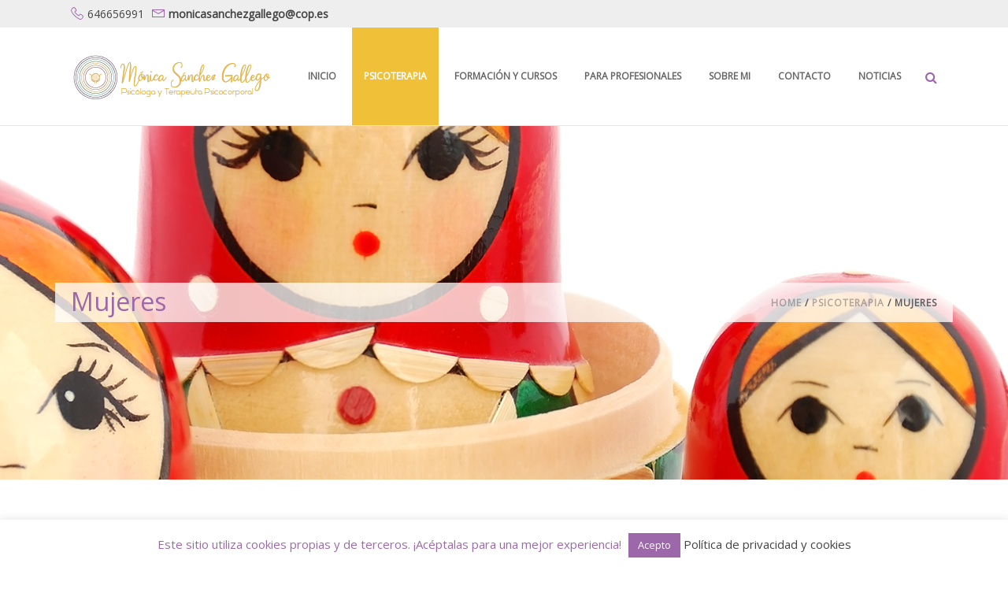

--- FILE ---
content_type: text/html; charset=UTF-8
request_url: https://monicasanchezgallego.com/la-consulta/mujeres/
body_size: 22802
content:
<!DOCTYPE html>
<html  xmlns="https://www.w3.org/1999/xhtml" lang="es">
    <head>
        <meta charset="UTF-8" />
        <meta name="viewport" content="width=device-width, initial-scale=1.0, minimum-scale=1.0, maximum-scale=1.0, user-scalable=0" />

        <!--[if IE]>
        <meta http-equiv="X-UA-Compatible" content="IE=edge,chrome=1" />
        <![endif]-->

        
        <title>
        M&oacute;nica S&aacute;nchez Gallego &#8211; Psic&oacute;loga y terapeuta psicocorporal   &#8211;  Mujeres        </title>
                  <link rel="shortcut icon" href="https://monicasanchezgallego.com/wp-content/uploads/2020/03/favicon.png"  />
        
        <link rel="alternate" type="application/rss+xml" title="M&oacute;nica S&aacute;nchez Gallego &#8211; Psic&oacute;loga y terapeuta psicocorporal RSS Feed" href="https://monicasanchezgallego.com/feed/">
        <link rel="alternate" type="application/atom+xml" title="M&oacute;nica S&aacute;nchez Gallego &#8211; Psic&oacute;loga y terapeuta psicocorporal Atom Feed" href="https://monicasanchezgallego.com/feed/atom/">
        <link rel="pingback" href="https://monicasanchezgallego.com/xmlrpc.php">
         <!--[if lte IE 11]>
         <link rel='stylesheet' href='https://monicasanchezgallego.com/wp-content/themes/ken/stylesheet/css/ie.css' />
         <![endif]-->

         <!--[if lte IE 9]>
         <script src="https://monicasanchezgallego.com/wp-content/themes/ken/js/html5shiv.js" type="text/javascript"></script>
         <![endif]-->

         <!--[if lte IE 8]>
            <script type="text/javascript" src="https://monicasanchezgallego.com/wp-content/themes/ken/js/respond.js"></script>
         <![endif]-->

        <script type="text/javascript" src="https://www.youtube.com/player_api"></script>
        <script type="text/javascript" src="https://f.vimeocdn.com/js/froogaloop2.min.js"></script>

         <script type="text/javascript">

          // Declare theme scripts namespace
          var ken = {};
          var php = {};

          var mk_theme_dir = "https://monicasanchezgallego.com/wp-content/themes/ken",
          mk_captcha_url = "https://monicasanchezgallego.com/wp-content/themes/ken/captcha/captcha.php",
          mk_captcha_check_url = "https://monicasanchezgallego.com/wp-content/themes/ken/captcha/captcha-check.php",
          mk_theme_js_path = "https://monicasanchezgallego.com/wp-content/themes/ken/js",
          mk_captcha_placeholder = "Introduce el Captcha",
          mk_captcha_invalid_txt = "Invalid. Try again.",
          mk_captcha_correct_txt = "Captcha correcto.",
          mk_nav_res_width = 1140,
          mk_header_sticky = 1,
          mk_grid_width = 1140,
          mk_preloader_logo = "https://monicasanchezgallego.com/wp-content/uploads/2020/04/Cabecera_web_v9-02.png",
          mk_header_padding = 30,
          mk_accent_color = "#9c68aa",
          mk_squeeze_header = 1,
          mk_logo_height = 64,
          mk_preloader_txt_color = "#9c68aa",
          mk_preloader_bg_color = "#ffffff";
          mk_preloader_bar_color = "#9c68aa",
          mk_no_more_posts = "No More Posts";
          mk_header_structure = "standard";
          mk_boxed_header = "1";

           var mk_header_trans_offset = 120;
                   </script>

    <script type="text/javascript">var ajaxurl = "https://monicasanchezgallego.com/wp-admin/admin-ajax.php"</script>                        <script>
                            /* You can add more configuration options to webfontloader by previously defining the WebFontConfig with your options */
                            if ( typeof WebFontConfig === "undefined" ) {
                                WebFontConfig = new Object();
                            }
                            WebFontConfig['google'] = {families: ['Open+Sans']};

                            (function() {
                                var wf = document.createElement( 'script' );
                                wf.src = 'https://ajax.googleapis.com/ajax/libs/webfont/1.5.3/webfont.js';
                                wf.type = 'text/javascript';
                                wf.async = 'true';
                                var s = document.getElementsByTagName( 'script' )[0];
                                s.parentNode.insertBefore( wf, s );
                            })();
                        </script>
                    <meta name='robots' content='max-image-preview:large' />
<link rel="alternate" type="application/rss+xml" title="M&oacute;nica S&aacute;nchez Gallego - Psic&oacute;loga y terapeuta psicocorporal &raquo; Feed" href="https://monicasanchezgallego.com/feed/" />
<link rel="alternate" type="application/rss+xml" title="M&oacute;nica S&aacute;nchez Gallego - Psic&oacute;loga y terapeuta psicocorporal &raquo; Feed de los comentarios" href="https://monicasanchezgallego.com/comments/feed/" />
<link rel="alternate" title="oEmbed (JSON)" type="application/json+oembed" href="https://monicasanchezgallego.com/wp-json/oembed/1.0/embed?url=https%3A%2F%2Fmonicasanchezgallego.com%2Fla-consulta%2Fmujeres%2F" />
<link rel="alternate" title="oEmbed (XML)" type="text/xml+oembed" href="https://monicasanchezgallego.com/wp-json/oembed/1.0/embed?url=https%3A%2F%2Fmonicasanchezgallego.com%2Fla-consulta%2Fmujeres%2F&#038;format=xml" />
<style id='wp-img-auto-sizes-contain-inline-css' type='text/css'>
img:is([sizes=auto i],[sizes^="auto," i]){contain-intrinsic-size:3000px 1500px}
/*# sourceURL=wp-img-auto-sizes-contain-inline-css */
</style>
<link rel='stylesheet' id='theme-styles-css' href='https://monicasanchezgallego.com/wp-content/themes/ken/stylesheet/css/styles.min.css' type='text/css' media='all' />
<link rel='stylesheet' id='theme-icons-css' href='https://monicasanchezgallego.com/wp-content/themes/ken/stylesheet/css/theme-font-icons.min.css' type='text/css' media='all' />
<link rel='stylesheet' id='layerslider-css' href='https://monicasanchezgallego.com/wp-content/plugins/LayerSlider/static/layerslider/css/layerslider.css' type='text/css' media='all' />
<style id='wp-emoji-styles-inline-css' type='text/css'>

	img.wp-smiley, img.emoji {
		display: inline !important;
		border: none !important;
		box-shadow: none !important;
		height: 1em !important;
		width: 1em !important;
		margin: 0 0.07em !important;
		vertical-align: -0.1em !important;
		background: none !important;
		padding: 0 !important;
	}
/*# sourceURL=wp-emoji-styles-inline-css */
</style>
<style id='wp-block-library-inline-css' type='text/css'>
:root{--wp-block-synced-color:#7a00df;--wp-block-synced-color--rgb:122,0,223;--wp-bound-block-color:var(--wp-block-synced-color);--wp-editor-canvas-background:#ddd;--wp-admin-theme-color:#007cba;--wp-admin-theme-color--rgb:0,124,186;--wp-admin-theme-color-darker-10:#006ba1;--wp-admin-theme-color-darker-10--rgb:0,107,160.5;--wp-admin-theme-color-darker-20:#005a87;--wp-admin-theme-color-darker-20--rgb:0,90,135;--wp-admin-border-width-focus:2px}@media (min-resolution:192dpi){:root{--wp-admin-border-width-focus:1.5px}}.wp-element-button{cursor:pointer}:root .has-very-light-gray-background-color{background-color:#eee}:root .has-very-dark-gray-background-color{background-color:#313131}:root .has-very-light-gray-color{color:#eee}:root .has-very-dark-gray-color{color:#313131}:root .has-vivid-green-cyan-to-vivid-cyan-blue-gradient-background{background:linear-gradient(135deg,#00d084,#0693e3)}:root .has-purple-crush-gradient-background{background:linear-gradient(135deg,#34e2e4,#4721fb 50%,#ab1dfe)}:root .has-hazy-dawn-gradient-background{background:linear-gradient(135deg,#faaca8,#dad0ec)}:root .has-subdued-olive-gradient-background{background:linear-gradient(135deg,#fafae1,#67a671)}:root .has-atomic-cream-gradient-background{background:linear-gradient(135deg,#fdd79a,#004a59)}:root .has-nightshade-gradient-background{background:linear-gradient(135deg,#330968,#31cdcf)}:root .has-midnight-gradient-background{background:linear-gradient(135deg,#020381,#2874fc)}:root{--wp--preset--font-size--normal:16px;--wp--preset--font-size--huge:42px}.has-regular-font-size{font-size:1em}.has-larger-font-size{font-size:2.625em}.has-normal-font-size{font-size:var(--wp--preset--font-size--normal)}.has-huge-font-size{font-size:var(--wp--preset--font-size--huge)}.has-text-align-center{text-align:center}.has-text-align-left{text-align:left}.has-text-align-right{text-align:right}.has-fit-text{white-space:nowrap!important}#end-resizable-editor-section{display:none}.aligncenter{clear:both}.items-justified-left{justify-content:flex-start}.items-justified-center{justify-content:center}.items-justified-right{justify-content:flex-end}.items-justified-space-between{justify-content:space-between}.screen-reader-text{border:0;clip-path:inset(50%);height:1px;margin:-1px;overflow:hidden;padding:0;position:absolute;width:1px;word-wrap:normal!important}.screen-reader-text:focus{background-color:#ddd;clip-path:none;color:#444;display:block;font-size:1em;height:auto;left:5px;line-height:normal;padding:15px 23px 14px;text-decoration:none;top:5px;width:auto;z-index:100000}html :where(.has-border-color){border-style:solid}html :where([style*=border-top-color]){border-top-style:solid}html :where([style*=border-right-color]){border-right-style:solid}html :where([style*=border-bottom-color]){border-bottom-style:solid}html :where([style*=border-left-color]){border-left-style:solid}html :where([style*=border-width]){border-style:solid}html :where([style*=border-top-width]){border-top-style:solid}html :where([style*=border-right-width]){border-right-style:solid}html :where([style*=border-bottom-width]){border-bottom-style:solid}html :where([style*=border-left-width]){border-left-style:solid}html :where(img[class*=wp-image-]){height:auto;max-width:100%}:where(figure){margin:0 0 1em}html :where(.is-position-sticky){--wp-admin--admin-bar--position-offset:var(--wp-admin--admin-bar--height,0px)}@media screen and (max-width:600px){html :where(.is-position-sticky){--wp-admin--admin-bar--position-offset:0px}}

/*# sourceURL=wp-block-library-inline-css */
</style><style id='global-styles-inline-css' type='text/css'>
:root{--wp--preset--aspect-ratio--square: 1;--wp--preset--aspect-ratio--4-3: 4/3;--wp--preset--aspect-ratio--3-4: 3/4;--wp--preset--aspect-ratio--3-2: 3/2;--wp--preset--aspect-ratio--2-3: 2/3;--wp--preset--aspect-ratio--16-9: 16/9;--wp--preset--aspect-ratio--9-16: 9/16;--wp--preset--color--black: #000000;--wp--preset--color--cyan-bluish-gray: #abb8c3;--wp--preset--color--white: #ffffff;--wp--preset--color--pale-pink: #f78da7;--wp--preset--color--vivid-red: #cf2e2e;--wp--preset--color--luminous-vivid-orange: #ff6900;--wp--preset--color--luminous-vivid-amber: #fcb900;--wp--preset--color--light-green-cyan: #7bdcb5;--wp--preset--color--vivid-green-cyan: #00d084;--wp--preset--color--pale-cyan-blue: #8ed1fc;--wp--preset--color--vivid-cyan-blue: #0693e3;--wp--preset--color--vivid-purple: #9b51e0;--wp--preset--gradient--vivid-cyan-blue-to-vivid-purple: linear-gradient(135deg,rgb(6,147,227) 0%,rgb(155,81,224) 100%);--wp--preset--gradient--light-green-cyan-to-vivid-green-cyan: linear-gradient(135deg,rgb(122,220,180) 0%,rgb(0,208,130) 100%);--wp--preset--gradient--luminous-vivid-amber-to-luminous-vivid-orange: linear-gradient(135deg,rgb(252,185,0) 0%,rgb(255,105,0) 100%);--wp--preset--gradient--luminous-vivid-orange-to-vivid-red: linear-gradient(135deg,rgb(255,105,0) 0%,rgb(207,46,46) 100%);--wp--preset--gradient--very-light-gray-to-cyan-bluish-gray: linear-gradient(135deg,rgb(238,238,238) 0%,rgb(169,184,195) 100%);--wp--preset--gradient--cool-to-warm-spectrum: linear-gradient(135deg,rgb(74,234,220) 0%,rgb(151,120,209) 20%,rgb(207,42,186) 40%,rgb(238,44,130) 60%,rgb(251,105,98) 80%,rgb(254,248,76) 100%);--wp--preset--gradient--blush-light-purple: linear-gradient(135deg,rgb(255,206,236) 0%,rgb(152,150,240) 100%);--wp--preset--gradient--blush-bordeaux: linear-gradient(135deg,rgb(254,205,165) 0%,rgb(254,45,45) 50%,rgb(107,0,62) 100%);--wp--preset--gradient--luminous-dusk: linear-gradient(135deg,rgb(255,203,112) 0%,rgb(199,81,192) 50%,rgb(65,88,208) 100%);--wp--preset--gradient--pale-ocean: linear-gradient(135deg,rgb(255,245,203) 0%,rgb(182,227,212) 50%,rgb(51,167,181) 100%);--wp--preset--gradient--electric-grass: linear-gradient(135deg,rgb(202,248,128) 0%,rgb(113,206,126) 100%);--wp--preset--gradient--midnight: linear-gradient(135deg,rgb(2,3,129) 0%,rgb(40,116,252) 100%);--wp--preset--font-size--small: 13px;--wp--preset--font-size--medium: 20px;--wp--preset--font-size--large: 36px;--wp--preset--font-size--x-large: 42px;--wp--preset--spacing--20: 0.44rem;--wp--preset--spacing--30: 0.67rem;--wp--preset--spacing--40: 1rem;--wp--preset--spacing--50: 1.5rem;--wp--preset--spacing--60: 2.25rem;--wp--preset--spacing--70: 3.38rem;--wp--preset--spacing--80: 5.06rem;--wp--preset--shadow--natural: 6px 6px 9px rgba(0, 0, 0, 0.2);--wp--preset--shadow--deep: 12px 12px 50px rgba(0, 0, 0, 0.4);--wp--preset--shadow--sharp: 6px 6px 0px rgba(0, 0, 0, 0.2);--wp--preset--shadow--outlined: 6px 6px 0px -3px rgb(255, 255, 255), 6px 6px rgb(0, 0, 0);--wp--preset--shadow--crisp: 6px 6px 0px rgb(0, 0, 0);}:where(.is-layout-flex){gap: 0.5em;}:where(.is-layout-grid){gap: 0.5em;}body .is-layout-flex{display: flex;}.is-layout-flex{flex-wrap: wrap;align-items: center;}.is-layout-flex > :is(*, div){margin: 0;}body .is-layout-grid{display: grid;}.is-layout-grid > :is(*, div){margin: 0;}:where(.wp-block-columns.is-layout-flex){gap: 2em;}:where(.wp-block-columns.is-layout-grid){gap: 2em;}:where(.wp-block-post-template.is-layout-flex){gap: 1.25em;}:where(.wp-block-post-template.is-layout-grid){gap: 1.25em;}.has-black-color{color: var(--wp--preset--color--black) !important;}.has-cyan-bluish-gray-color{color: var(--wp--preset--color--cyan-bluish-gray) !important;}.has-white-color{color: var(--wp--preset--color--white) !important;}.has-pale-pink-color{color: var(--wp--preset--color--pale-pink) !important;}.has-vivid-red-color{color: var(--wp--preset--color--vivid-red) !important;}.has-luminous-vivid-orange-color{color: var(--wp--preset--color--luminous-vivid-orange) !important;}.has-luminous-vivid-amber-color{color: var(--wp--preset--color--luminous-vivid-amber) !important;}.has-light-green-cyan-color{color: var(--wp--preset--color--light-green-cyan) !important;}.has-vivid-green-cyan-color{color: var(--wp--preset--color--vivid-green-cyan) !important;}.has-pale-cyan-blue-color{color: var(--wp--preset--color--pale-cyan-blue) !important;}.has-vivid-cyan-blue-color{color: var(--wp--preset--color--vivid-cyan-blue) !important;}.has-vivid-purple-color{color: var(--wp--preset--color--vivid-purple) !important;}.has-black-background-color{background-color: var(--wp--preset--color--black) !important;}.has-cyan-bluish-gray-background-color{background-color: var(--wp--preset--color--cyan-bluish-gray) !important;}.has-white-background-color{background-color: var(--wp--preset--color--white) !important;}.has-pale-pink-background-color{background-color: var(--wp--preset--color--pale-pink) !important;}.has-vivid-red-background-color{background-color: var(--wp--preset--color--vivid-red) !important;}.has-luminous-vivid-orange-background-color{background-color: var(--wp--preset--color--luminous-vivid-orange) !important;}.has-luminous-vivid-amber-background-color{background-color: var(--wp--preset--color--luminous-vivid-amber) !important;}.has-light-green-cyan-background-color{background-color: var(--wp--preset--color--light-green-cyan) !important;}.has-vivid-green-cyan-background-color{background-color: var(--wp--preset--color--vivid-green-cyan) !important;}.has-pale-cyan-blue-background-color{background-color: var(--wp--preset--color--pale-cyan-blue) !important;}.has-vivid-cyan-blue-background-color{background-color: var(--wp--preset--color--vivid-cyan-blue) !important;}.has-vivid-purple-background-color{background-color: var(--wp--preset--color--vivid-purple) !important;}.has-black-border-color{border-color: var(--wp--preset--color--black) !important;}.has-cyan-bluish-gray-border-color{border-color: var(--wp--preset--color--cyan-bluish-gray) !important;}.has-white-border-color{border-color: var(--wp--preset--color--white) !important;}.has-pale-pink-border-color{border-color: var(--wp--preset--color--pale-pink) !important;}.has-vivid-red-border-color{border-color: var(--wp--preset--color--vivid-red) !important;}.has-luminous-vivid-orange-border-color{border-color: var(--wp--preset--color--luminous-vivid-orange) !important;}.has-luminous-vivid-amber-border-color{border-color: var(--wp--preset--color--luminous-vivid-amber) !important;}.has-light-green-cyan-border-color{border-color: var(--wp--preset--color--light-green-cyan) !important;}.has-vivid-green-cyan-border-color{border-color: var(--wp--preset--color--vivid-green-cyan) !important;}.has-pale-cyan-blue-border-color{border-color: var(--wp--preset--color--pale-cyan-blue) !important;}.has-vivid-cyan-blue-border-color{border-color: var(--wp--preset--color--vivid-cyan-blue) !important;}.has-vivid-purple-border-color{border-color: var(--wp--preset--color--vivid-purple) !important;}.has-vivid-cyan-blue-to-vivid-purple-gradient-background{background: var(--wp--preset--gradient--vivid-cyan-blue-to-vivid-purple) !important;}.has-light-green-cyan-to-vivid-green-cyan-gradient-background{background: var(--wp--preset--gradient--light-green-cyan-to-vivid-green-cyan) !important;}.has-luminous-vivid-amber-to-luminous-vivid-orange-gradient-background{background: var(--wp--preset--gradient--luminous-vivid-amber-to-luminous-vivid-orange) !important;}.has-luminous-vivid-orange-to-vivid-red-gradient-background{background: var(--wp--preset--gradient--luminous-vivid-orange-to-vivid-red) !important;}.has-very-light-gray-to-cyan-bluish-gray-gradient-background{background: var(--wp--preset--gradient--very-light-gray-to-cyan-bluish-gray) !important;}.has-cool-to-warm-spectrum-gradient-background{background: var(--wp--preset--gradient--cool-to-warm-spectrum) !important;}.has-blush-light-purple-gradient-background{background: var(--wp--preset--gradient--blush-light-purple) !important;}.has-blush-bordeaux-gradient-background{background: var(--wp--preset--gradient--blush-bordeaux) !important;}.has-luminous-dusk-gradient-background{background: var(--wp--preset--gradient--luminous-dusk) !important;}.has-pale-ocean-gradient-background{background: var(--wp--preset--gradient--pale-ocean) !important;}.has-electric-grass-gradient-background{background: var(--wp--preset--gradient--electric-grass) !important;}.has-midnight-gradient-background{background: var(--wp--preset--gradient--midnight) !important;}.has-small-font-size{font-size: var(--wp--preset--font-size--small) !important;}.has-medium-font-size{font-size: var(--wp--preset--font-size--medium) !important;}.has-large-font-size{font-size: var(--wp--preset--font-size--large) !important;}.has-x-large-font-size{font-size: var(--wp--preset--font-size--x-large) !important;}
/*# sourceURL=global-styles-inline-css */
</style>

<style id='classic-theme-styles-inline-css' type='text/css'>
/*! This file is auto-generated */
.wp-block-button__link{color:#fff;background-color:#32373c;border-radius:9999px;box-shadow:none;text-decoration:none;padding:calc(.667em + 2px) calc(1.333em + 2px);font-size:1.125em}.wp-block-file__button{background:#32373c;color:#fff;text-decoration:none}
/*# sourceURL=/wp-includes/css/classic-themes.min.css */
</style>
<link rel='stylesheet' id='contact-form-7-css' href='https://monicasanchezgallego.com/wp-content/plugins/contact-form-7/includes/css/styles.css' type='text/css' media='all' />
<link rel='stylesheet' id='cookie-law-info-css' href='https://monicasanchezgallego.com/wp-content/plugins/cookie-law-info/public/css/cookie-law-info-public.css' type='text/css' media='all' />
<link rel='stylesheet' id='cookie-law-info-gdpr-css' href='https://monicasanchezgallego.com/wp-content/plugins/cookie-law-info/public/css/cookie-law-info-gdpr.css' type='text/css' media='all' />
<link rel='stylesheet' id='js_composer_front-css' href='https://monicasanchezgallego.com/wp-content/plugins/js_composer_theme/assets/css/js_composer.min.css' type='text/css' media='all' />
<link rel='stylesheet' id='theme-options-css' href='https://monicasanchezgallego.com/wp-content/uploads/mk_assets/theme-options-production.css' type='text/css' media='all' />
<link rel='stylesheet' id='mk-style-css' href='https://monicasanchezgallego.com/wp-content/themes/ken/style.css' type='text/css' media='all' />
<link rel='stylesheet' id='theme-dynamic-styles-css' href='https://monicasanchezgallego.com/wp-content/themes/ken/custom.css' type='text/css' media='all' />
<style id='theme-dynamic-styles-inline-css' type='text/css'>
body,.theme-main-wrapper { background-color:#fff; } .mk-header-toolbar{ background-color:#eeeeee;background-repeat:repeat;background-position:right bottom;background-attachment:scroll; } #mk-header, .mk-secondary-header { background-color:#fff; } .theme-main-wrapper:not(.vertical-header) #mk-header.transparent-header.light-header-skin, .theme-main-wrapper:not(.vertical-header) #mk-header.transparent-header.dark-header-skin{ border-top:none !important; background:transparent !important; } .theme-main-wrapper:not(.vertical-header) .sticky-header.sticky-header-padding { padding-top:159px; } .sticky-header-padding { background-color:#fff; } #mk-header.transparent-header-sticky, #mk-header.sticky-header:not(.transparent-header) { border-bottom:1px solid#e6e6e6; } #mk-page-title { padding:200px 0; } #mk-page-title .mk-page-heading{ font-size:18px; color:#9c68aa; ; ; } #mk-breadcrumbs { line-height:18px; } #mk-page-title .mk-page-title-bg { background-color:#fafafa;background-image:url(https://monicasanchezgallego.com/wp-content/uploads/2020/04/iStock-97932141.jpg);background-position:center bottom;; height:100%; width:100%; top:0; left:0; transform:translateZ(0); -webkit-transform:translateZ(0); } .page-master-holder { position:relative; } .background-img--page { background-color:#fff; height:100%; width:100%; position:absolute; top:0; left:0; transform:translateZ(0); -webkit-transform:translateZ(0); z-index:-1; } #mk-footer{ background-color:#191919; } @font-face { font-family:'ArtbeesWPTokens'; src:url('https://monicasanchezgallego.com/wp-content/themes/ken/stylesheet/artbees-icons/ArtbeesWPTokens.eot'); src:url('https://monicasanchezgallego.com/wp-content/themes/ken/stylesheet/artbees-icons/ArtbeesWPTokens.eot?#iefix') format('embedded-opentype'), url('https://monicasanchezgallego.com/wp-content/themes/ken/stylesheet/artbees-icons/ArtbeesWPTokens.woff') format('woff'), url('https://monicasanchezgallego.com/wp-content/themes/ken/stylesheet/artbees-icons/ArtbeesWPTokens.ttf') format('truetype'), url('https://monicasanchezgallego.com/wp-content/themes/ken/stylesheet/artbees-icons/ArtbeesWPTokens.svg#ArtbeesWPTokens') format('svg'); font-weight:400; font-style:normal; } @font-face { font-family:'FontAwesome'; src:url('https://monicasanchezgallego.com/wp-content/themes/ken/stylesheet/awesome-icons/fontawesome-webfont.eot?v=4.2'); src:url('https://monicasanchezgallego.com/wp-content/themes/ken/stylesheet/awesome-icons/fontawesome-webfont.eot?#iefix&v=4.2') format('embedded-opentype'), url('https://monicasanchezgallego.com/wp-content/themes/ken/stylesheet/awesome-icons/fontawesome-webfont.woff?v=4.2') format('woff'), url('https://monicasanchezgallego.com/wp-content/themes/ken/stylesheet/awesome-icons/fontawesome-webfont.ttf?v=4.2') format('truetype'), url('https://monicasanchezgallego.com/wp-content/themes/ken/stylesheet/awesome-icons/fontawesome-webfont.svg#FontAwesome') format('svg');; font-weight:normal; font-style:normal; } @font-face { font-family:'star'; src:url('https://monicasanchezgallego.com/wp-content/themes/ken/stylesheet/woocommerce-fonts/star.eot'); src:url('../woocommerce-fonts/star.eot?#iefix') format('embedded-opentype'), url('../woocommerce-fonts/star.woff') format('woff'), url('../woocommerce-fonts/star.ttf') format('truetype'), url('../woocommerce-fonts/star.svg#star') format('svg'); font-weight:normal; font-style:normal; } @font-face { font-family:'WooCommerce'; src:url('https://monicasanchezgallego.com/wp-content/themes/ken/stylesheet/woocommerce-fonts/WooCommerce.eot'); src:url('https://monicasanchezgallego.com/wp-content/themes/ken/stylesheet/woocommerce-fonts/WooCommerce.eot?#iefix') format('embedded-opentype'), url('https://monicasanchezgallego.com/wp-content/themes/ken/stylesheet/woocommerce-fonts/WooCommerce.woff') format('woff'), url('https://monicasanchezgallego.com/wp-content/themes/ken/stylesheet/woocommerce-fonts/WooCommerce.ttf') format('truetype'), url('https://monicasanchezgallego.com/wp-content/themes/ken/stylesheet/woocommerce-fonts/WooCommerce.svg#WooCommerce') format('svg'); font-weight:normal; font-style:normal; } @font-face { font-family:'Flaticon'; src:url('https://monicasanchezgallego.com/wp-content/themes/ken/stylesheet/line-icon-set/flaticon.eot'); src:url('https://monicasanchezgallego.com/wp-content/themes/ken/stylesheet/line-icon-set/flaticon.eot#iefix') format('embedded-opentype'), url('https://monicasanchezgallego.com/wp-content/themes/ken/stylesheet/line-icon-set/flaticon.woff') format('woff'), url('https://monicasanchezgallego.com/wp-content/themes/ken/stylesheet/line-icon-set/flaticon.ttf') format('truetype'), url('https://monicasanchezgallego.com/wp-content/themes/ken/stylesheet/line-icon-set/flaticon.svg') format('svg'); font-weight:normal; font-style:normal; } @font-face { font-family:'Pe-icon-line'; src:url('https://monicasanchezgallego.com/wp-content/themes/ken/stylesheet/pe-line-icons/Pe-icon-line.eot?lqevop'); src:url('https://monicasanchezgallego.com/wp-content/themes/ken/stylesheet/pe-line-icons/Pe-icon-line.eot?#iefixlqevop') format('embedded-opentype'), url('https://monicasanchezgallego.com/wp-content/themes/ken/stylesheet/pe-line-icons/Pe-icon-line.woff?lqevop') format('woff'), url('https://monicasanchezgallego.com/wp-content/themes/ken/stylesheet/pe-line-icons/Pe-icon-line.ttf?lqevop') format('truetype'), url('https://monicasanchezgallego.com/wp-content/themes/ken/stylesheet/pe-line-icons/Pe-icon-line.svg?lqevop#Pe-icon-line') format('svg'); font-weight:normal; font-style:normal; } #fancy-title-1 a{ color:#f1c039; } #fancy-title-1:after, #fancy-title-1:before { background-color:rgba(241,192,57,0.4); height:2px !important; } #list-style-2 ul li i { color:#f1c039 } .backFixed{ background-attachment:fixed; } .listados-custom i.mk-flaticon-connected8 { font-size:11px !important; } .items-consulta .image-box-title{ margin-bottom:0; } .mk-list-styles ul li{ line-height:25px; } .mk-list-styles ul{ padding-left:20px; } p{ margin-bottom:10px; } a{ font-weight:600; } .mk-accordion.boxed-style .mk-accordion-single .mk-accordion-pane .inner-box { background-color:white; border:2px solid #eee; } .project_preview_section { width:33%; float:left; } .project_content_section { width:67%; max-height:75vh; overflow-y:auto; } .ajax-portfolio-social-share { display:none; } .standard-portfolio-item .the-title { height:35px; } .project_content_section .wp-caption { width:100% !important; } @media handheld, only screen and (max-width:992px){ .project_preview_section { width:0; float:left; } .project_content_section { width:100%; } } .responsive-nav-link{ margin-right:0; } #mk-responsive-wrap{ top:142px !important; } @media handheld, only screen and (max-width:1140px){ .mk-header-logo { margin-left:0 !important; } } #mk-page-title .mk-page-title-bg{ background-attachment:fixed; background-position:center center; } #mk-page-title .mk-grid{ background-color:rgba(255,255,255,0.75); } #mk-page-title.left-align .mk-page-heading { font-size:2rem; margin:5px 0 7px 20px!important; } #mk-page-title #mk-breadcrumbs .dark-skin { margin-top:17px; } #mk-main-navigation > ul > li.menu-item > a { padding:0 15px; } #mk-footer { background-color:#fafafa; border-top:2px solid #9c68aa; } #mk-footer .mk-padding-wrapper { padding-top:0; padding-bottom:0; } #sub-footer { padding:20px 0; border-top:none; background-color:#9c68aa; } .blog-masonry-entry .post-type-icon{ display:none; } .blog-masonry-entry .item-holder{ border-radius:10px; margin:0 20px 30px 20px; } .blog-masonry-entry .item-holder .featured-image{ -webkit-border-top-left-radius:10px; -webkit-border-top-right-radius:10px; -moz-border-radius-topleft:10px; -moz-border-radius-topright:10px; border-top-left-radius:10px; border-top-right-radius:10px; } .single-post .mk-page-title-bg{ background-color:#f1c039 !important; } .single-post #mk-page-title{ padding:20px 0; } .single-post #mk-page-title .mk-grid{ background-color:transparent; } .single-post #mk-page-title.left-align .mk-page-heading { font-size:1.5rem; margin:0 0 0 20px!important; color:white !important; display:block; width:100%; } .single-post #mk-page-title #mk-breadcrumbs { display:none; } .blog-masonry-entry.three-column .mk-love-holder,.entry-meta .mk-love-holder{ display:none; } #testimonial-13 .testimonial-quote { border-radius:10px; } .mk-testimonial .swiper-pagination-switch { border-radius:50%; } .wpb_gmaps_widget .wpb_wrapper { background-color:white; padding:0; }
/*# sourceURL=theme-dynamic-styles-inline-css */
</style>
<script type="text/javascript" src="https://monicasanchezgallego.com/wp-content/plugins/enable-jquery-migrate-helper/js/jquery/jquery-1.12.4-wp.js" id="jquery-core-js"></script>
<script type="text/javascript" src="https://monicasanchezgallego.com/wp-content/plugins/enable-jquery-migrate-helper/js/jquery-migrate/jquery-migrate-1.4.1-wp.js" id="jquery-migrate-js"></script>
<script type="text/javascript" id="layerslider-greensock-js-extra">
/* <![CDATA[ */
var LS_Meta = {"v":"6.8.4"};
//# sourceURL=layerslider-greensock-js-extra
/* ]]> */
</script>
<script type="text/javascript" src="https://monicasanchezgallego.com/wp-content/plugins/LayerSlider/static/layerslider/js/greensock.js" id="layerslider-greensock-js"></script>
<script type="text/javascript" src="https://monicasanchezgallego.com/wp-content/plugins/LayerSlider/static/layerslider/js/layerslider.kreaturamedia.jquery.js" id="layerslider-js"></script>
<script type="text/javascript" src="https://monicasanchezgallego.com/wp-content/plugins/LayerSlider/static/layerslider/js/layerslider.transitions.js" id="layerslider-transitions-js"></script>
<script type="text/javascript" id="cookie-law-info-js-extra">
/* <![CDATA[ */
var Cli_Data = {"nn_cookie_ids":[],"cookielist":[],"ccpaEnabled":"","ccpaRegionBased":"","ccpaBarEnabled":"","ccpaType":"gdpr","js_blocking":"","custom_integration":"","triggerDomRefresh":""};
var cli_cookiebar_settings = {"animate_speed_hide":"500","animate_speed_show":"500","background":"#FFF","border":"#b1a6a6c2","border_on":"","button_1_button_colour":"#9c68aa","button_1_button_hover":"#7d5388","button_1_link_colour":"#fff","button_1_as_button":"1","button_1_new_win":"","button_2_button_colour":"#333","button_2_button_hover":"#292929","button_2_link_colour":"#444","button_2_as_button":"","button_2_hidebar":"","button_3_button_colour":"#000","button_3_button_hover":"#000000","button_3_link_colour":"#fff","button_3_as_button":"1","button_3_new_win":"","button_4_button_colour":"#000","button_4_button_hover":"#000000","button_4_link_colour":"#62a329","button_4_as_button":"","font_family":"inherit","header_fix":"","notify_animate_hide":"1","notify_animate_show":"","notify_div_id":"#cookie-law-info-bar","notify_position_horizontal":"right","notify_position_vertical":"bottom","scroll_close":"","scroll_close_reload":"","accept_close_reload":"","reject_close_reload":"","showagain_tab":"","showagain_background":"#fff","showagain_border":"#000","showagain_div_id":"#cookie-law-info-again","showagain_x_position":"100px","text":"#9c68aa","show_once_yn":"","show_once":"10000","logging_on":"","as_popup":"","popup_overlay":"1","bar_heading_text":"","cookie_bar_as":"banner","popup_showagain_position":"bottom-right","widget_position":"left"};
var log_object = {"ajax_url":"https://monicasanchezgallego.com/wp-admin/admin-ajax.php"};
//# sourceURL=cookie-law-info-js-extra
/* ]]> */
</script>
<script type="text/javascript" src="https://monicasanchezgallego.com/wp-content/plugins/cookie-law-info/public/js/cookie-law-info-public.js" id="cookie-law-info-js"></script>
<meta name="generator" content="Powered by LayerSlider 6.8.4 - Multi-Purpose, Responsive, Parallax, Mobile-Friendly Slider Plugin for WordPress." />
<!-- LayerSlider updates and docs at: https://layerslider.kreaturamedia.com -->
<link rel="https://api.w.org/" href="https://monicasanchezgallego.com/wp-json/" /><link rel="alternate" title="JSON" type="application/json" href="https://monicasanchezgallego.com/wp-json/wp/v2/pages/199" /><link rel="EditURI" type="application/rsd+xml" title="RSD" href="https://monicasanchezgallego.com/xmlrpc.php?rsd" />
<meta name="generator" content="WordPress 6.9" />
<link rel="canonical" href="https://monicasanchezgallego.com/la-consulta/mujeres/" />
<link rel='shortlink' href='https://monicasanchezgallego.com/?p=199' />
<meta name="generator" content="ken 4.2" />
<style type="text/css">.recentcomments a{display:inline !important;padding:0 !important;margin:0 !important;}</style><style type="text/css">.recentcomments a{display:inline !important;padding:0 !important;margin:0 !important;}</style><meta name="generator" content="Powered by WPBakery Page Builder - drag and drop page builder for WordPress."/>
<!--[if lte IE 9]><link rel="stylesheet" type="text/css" href="https://monicasanchezgallego.com/wp-content/plugins/js_composer_theme/assets/css/vc_lte_ie9.min.css" media="screen"><![endif]--><style type="text/css" data-type="vc_shortcodes-custom-css">.vc_custom_1586177129275{padding-top: 40px !important;padding-bottom: 40px !important;}.vc_custom_1586174719014{padding-top: 100px !important;padding-bottom: 100px !important;background-image: url(https://monicasanchezgallego.com/wp-content/uploads/2020/04/iStock-97932141.jpg?id=169) !important;background-position: center !important;background-repeat: no-repeat !important;background-size: cover !important;}.vc_custom_1586177136096{padding-top: 40px !important;padding-bottom: 40px !important;}.vc_custom_1586172595306{padding-right: 0px !important;padding-left: 0px !important;}.vc_custom_1586172595306{padding-right: 0px !important;padding-left: 0px !important;}.vc_custom_1586172595306{padding-right: 0px !important;padding-left: 0px !important;}</style><noscript><style type="text/css"> .wpb_animate_when_almost_visible { opacity: 1; }</style></noscript><style id="wpforms-css-vars-root">
				:root {
					--wpforms-field-border-radius: 3px;
--wpforms-field-border-style: solid;
--wpforms-field-border-size: 1px;
--wpforms-field-background-color: #ffffff;
--wpforms-field-border-color: rgba( 0, 0, 0, 0.25 );
--wpforms-field-border-color-spare: rgba( 0, 0, 0, 0.25 );
--wpforms-field-text-color: rgba( 0, 0, 0, 0.7 );
--wpforms-field-menu-color: #ffffff;
--wpforms-label-color: rgba( 0, 0, 0, 0.85 );
--wpforms-label-sublabel-color: rgba( 0, 0, 0, 0.55 );
--wpforms-label-error-color: #d63637;
--wpforms-button-border-radius: 3px;
--wpforms-button-border-style: none;
--wpforms-button-border-size: 1px;
--wpforms-button-background-color: #066aab;
--wpforms-button-border-color: #066aab;
--wpforms-button-text-color: #ffffff;
--wpforms-page-break-color: #066aab;
--wpforms-background-image: none;
--wpforms-background-position: center center;
--wpforms-background-repeat: no-repeat;
--wpforms-background-size: cover;
--wpforms-background-width: 100px;
--wpforms-background-height: 100px;
--wpforms-background-color: rgba( 0, 0, 0, 0 );
--wpforms-background-url: none;
--wpforms-container-padding: 0px;
--wpforms-container-border-style: none;
--wpforms-container-border-width: 1px;
--wpforms-container-border-color: #000000;
--wpforms-container-border-radius: 3px;
--wpforms-field-size-input-height: 43px;
--wpforms-field-size-input-spacing: 15px;
--wpforms-field-size-font-size: 16px;
--wpforms-field-size-line-height: 19px;
--wpforms-field-size-padding-h: 14px;
--wpforms-field-size-checkbox-size: 16px;
--wpforms-field-size-sublabel-spacing: 5px;
--wpforms-field-size-icon-size: 1;
--wpforms-label-size-font-size: 16px;
--wpforms-label-size-line-height: 19px;
--wpforms-label-size-sublabel-font-size: 14px;
--wpforms-label-size-sublabel-line-height: 17px;
--wpforms-button-size-font-size: 17px;
--wpforms-button-size-height: 41px;
--wpforms-button-size-padding-h: 15px;
--wpforms-button-size-margin-top: 10px;
--wpforms-container-shadow-size-box-shadow: none;

				}
			</style>    </head>


<body class="wp-singular page-template-default page page-id-199 page-child parent-pageid-156 wp-theme-ken wpb-js-composer js-comp-ver-5.5.4 vc_responsive" itemscope="itemscope" itemtype="https://schema.org/WebPage" >
  


<div class="theme-main-wrapper ">

<div id="mk-boxed-layout" class="mk-full-enabled ">


<header id="mk-header" class=" sticky-header  boxed-header header-align-left header-structure-standard put-header-top toolbar-is-active  theme-main-header mk-header-module" data-header-style="block" data-header-structure="standard" data-transparent-skin="light" data-height="124" data-sticky-height="67" role="banner" itemscope="itemscope" itemtype="https://schema.org/WPHeader" >

<div class="mk-header-toolbar"><div class="mk-grid"><span class="header-toolbar-contact"><i class="mk-theme-icon-phone"></i>646656991</span><span class="header-toolbar-contact"><i class="mk-theme-icon-email"></i><a href="mailto:m&#111;&#110;&#105;&#99;a&#115;a&#110;ch&#101;&#122;g&#97;&#108;&#108;&#101;go&#64;&#99;o&#112;.&#101;s">&#109;o&#110;icas&#97;nc&#104;&#101;&#122;&#103;all&#101;go&#64;&#99;o&#112;&#46;&#101;&#115;</a></span><ul class="mk-header-toolbar-social"></ul><div class='toolbar-nav'></div></div></div><div class="mk-responsive-header-toolbar"><a href="#" class="mk-toolbar-responsive-icon"><i class="mk-icon-chevron-down"></i></a></div><div class="mk-grid"><nav id="mk-main-navigation" role="navigation" itemscope="itemscope" itemtype="https://schema.org/SiteNavigationElement" ><ul id="menu-menu-principal" class="main-navigation-ul"><li class="responsive-nav-link">
			<div class="mk-burger-icon">
	              <div class="burger-icon-1"></div>
	              <div class="burger-icon-2"></div>
	              <div class="burger-icon-3"></div>
            	</div>
		</li><li class="mk-header-logo mobile-menu-exists "><a href="https://monicasanchezgallego.com/" title="M&oacute;nica S&aacute;nchez Gallego - Psic&oacute;loga y terapeuta psicocorporal"><img alt="M&oacute;nica S&aacute;nchez Gallego - Psic&oacute;loga y terapeuta psicocorporal" class="mk-dark-logo" src="https://monicasanchezgallego.com/wp-content/uploads/2020/04/Cabecera_web_v9-02.png" data-retina-src="https://monicasanchezgallego.com/wp-content/uploads/2020/04/Cabecera_web_v9-02.png" /><img alt="M&oacute;nica S&aacute;nchez Gallego - Psic&oacute;loga y terapeuta psicocorporal" class="mk-mobile-logo" src="https://monicasanchezgallego.com/wp-content/uploads/2020/04/Cabecera_web_v9-02.png" data-retina-src="https://monicasanchezgallego.com/wp-content/uploads/2020/04/Cabecera_web_v9-02.png" /></a></li><li id="menu-item-184" class="menu-item menu-item-type-post_type menu-item-object-page menu-item-home no-mega-menu"><a class="menu-item-link"  href="https://monicasanchezgallego.com/">Inicio</a></li>
<li id="menu-item-158" class="menu-item menu-item-type-post_type menu-item-object-page current-page-ancestor current-menu-ancestor current-menu-parent current-page-parent current_page_parent current_page_ancestor menu-item-has-children no-mega-menu"><a class="menu-item-link"  href="https://monicasanchezgallego.com/la-consulta/">Psicoterapia</a>
<ul style="" class="sub-menu ">
	<li id="menu-item-302" class="menu-item menu-item-type-post_type menu-item-object-page"><a class="menu-item-link"  href="https://monicasanchezgallego.com/la-consulta/psicoterapia/">Psicoterapia</a></li>
	<li id="menu-item-301" class="menu-item menu-item-type-post_type menu-item-object-page current-menu-item page_item page-item-199 current_page_item"><a class="menu-item-link"  href="https://monicasanchezgallego.com/la-consulta/mujeres/">Mujeres</a></li>
	<li id="menu-item-300" class="menu-item menu-item-type-post_type menu-item-object-page"><a class="menu-item-link"  href="https://monicasanchezgallego.com/la-consulta/hombres/">Hombres</a></li>
	<li id="menu-item-299" class="menu-item menu-item-type-post_type menu-item-object-page"><a class="menu-item-link"  href="https://monicasanchezgallego.com/la-consulta/pareja/">Pareja</a></li>
	<li id="menu-item-296" class="menu-item menu-item-type-post_type menu-item-object-page"><a class="menu-item-link"  href="https://monicasanchezgallego.com/la-consulta/perinatal-y-mapaternidad/">Perinatal y mapaternidad</a></li>
	<li id="menu-item-298" class="menu-item menu-item-type-post_type menu-item-object-page"><a class="menu-item-link"  href="https://monicasanchezgallego.com/la-consulta/terapia-psicocorporal/">Terapia psicocorporal</a></li>
	<li id="menu-item-297" class="menu-item menu-item-type-post_type menu-item-object-page"><a class="menu-item-link"  href="https://monicasanchezgallego.com/la-consulta/sistema-nervioso-reconexion-psicoemocional/">Sistema Nervioso y reconexión psicoemocional</a></li>
</ul>
</li>
<li id="menu-item-295" class="menu-item menu-item-type-post_type menu-item-object-page menu-item-has-children no-mega-menu"><a class="menu-item-link"  href="https://monicasanchezgallego.com/cursos-y-talleres/">Formación y Cursos</a>
<ul style="" class="sub-menu ">
	<li id="menu-item-313" class="menu-item menu-item-type-post_type menu-item-object-page"><a class="menu-item-link"  href="https://monicasanchezgallego.com/cursos-y-talleres/formacion-para-organizaciones/">Formación para organizaciones</a></li>
	<li id="menu-item-312" class="menu-item menu-item-type-post_type menu-item-object-page"><a class="menu-item-link"  href="https://monicasanchezgallego.com/cursos-y-talleres/talleres-vivenciales/">Talleres vivenciales</a></li>
</ul>
</li>
<li id="menu-item-494" class="menu-item menu-item-type-post_type menu-item-object-page no-mega-menu"><a class="menu-item-link"  href="https://monicasanchezgallego.com/profesionales/">Para Profesionales</a></li>
<li id="menu-item-507" class="menu-item menu-item-type-post_type menu-item-object-page no-mega-menu"><a class="menu-item-link"  href="https://monicasanchezgallego.com/sobre-mi/">Sobre mi</a></li>
<li id="menu-item-13" class="menu-item menu-item-type-custom menu-item-object-custom menu-item-home no-mega-menu"><a class="menu-item-link"  href="https://monicasanchezgallego.com/#seccion-contacto">Contacto</a></li>
<li id="menu-item-99" class="menu-item menu-item-type-post_type menu-item-object-page no-mega-menu"><a class="menu-item-link"  href="https://monicasanchezgallego.com/blog/">Noticias</a></li>
<li class="mk-header-search ">
				<a class="header-search-icon" href="#"><i class="mk-icon-search"></i></a>
			</li><li class="mk-header-social inside-grid"></li></ul></nav>	<form method="get" class="header-searchform-input" action="https://monicasanchezgallego.com">
        <input class="search-ajax-input" type="text" value="" name="s" id="mk-ajax-search-input" />
        <input type="hidden" id="security" name="security" value="b3423970ea" /><input type="hidden" name="_wp_http_referer" value="/la-consulta/mujeres/" />        <input value="" type="submit" />
        <a href="#" class="header-search-close"><i class="mk-icon-close"></i></a>
	</form>
</div>

</header>


<div class="responsive-nav-container"></div>


<div class="sticky-header-padding  sticky-header "></div>


<section id="mk-page-title" class="left-align" data-intro="none" data-fullHeight="false"><div class="mk-page-title-bg"></div><div class="mk-effect-gradient-layer"></div><div class="mk-grid"><h1 class="mk-page-heading">Mujeres</h1><div id="mk-breadcrumbs"><div class="mk-breadcrumbs-inner dark-skin"><a href="https://monicasanchezgallego.com">Home</a> &#47; <a href="https://monicasanchezgallego.com/la-consulta/">Psicoterapia</a> &#47; Mujeres</div></div><div class="clearboth"></div></div></section>
<div id="theme-page" class="page-master-holder" role="main" itemprop="mainContentOfPage" >
  	<div class="background-img background-img--page"></div>
	<div class="mk-main-wrapper-holder">
		<div class="theme-page-wrapper mk-main-wrapper full-layout  mk-grid vc_row-fluid">
			<div class="theme-content " itemprop="mainContentOfPage">
			
			
										<section class="vc_section vc_custom_1586177129275"><div   class="vc_row wpb_row vc_row-fluid js-master-row vc_custom_1586172595306  mk-fullwidth-false attched-false ">
	<div style="" class="vc_col-sm-12 wpb_column column_container ">
			<h3  style="font-size: 32px;text-align:left;line-height:100%;letter-spacing:0px;color: #f1c039;font-weight:600;margin-bottom:20px; margin-top:0px; " id="fancy-title-1" class="mk-fancy-title responsive-align-center avantgarde-title left-align   "><span class="fancy-title-span pointed" >Mujeres</span></h3>
	</div></div><div   class="vc_row wpb_row vc_row-fluid js-master-row vc_custom_1586172595306  mk-fullwidth-false attched-false ">
	<div style="" class="vc_col-sm-6 wpb_column column_container ">
			<div class="mk-text-block responsive-align-center  "><p>Un enfoque terapéutico especialmente orientado a las mujeres, porque necesitamos terapeutas que comprendan la complejidad que supone ser mujeres en el mundo y la sociedad actual: las presiones, expectativas, los mandatos patriarcales y los malestares que sentimos, la autocrítica y la autoexigencia que nos acompaña cotidianamente, la vergüenza y la culpa cuando no cumplimos con lo esperado, el miedo a ser auténticas, a hacer, decir y sentir lo que nos plazca, el acoso y las situaciones violentas que sufrimos cotidianamente, el poco espacio con el que contamos para cuidar nuestro espacio personal, las dificultades para darnos a nosotras mismas lo mismo que damos a les otres, la complejidad de integrar identidades cotidianamente invisiblilizadas (trabajadoras, madres, lesbianas, mestizas, racializadas, trans, migrantes…).</p>
<p>Como plantea  la analista junguiana Clarisa Pínkola Estés, «la teoría psicológica tradicional se agota demasiado pronto cuando se trata de analizar a las mujeres creativas, talentosas, profundas. La psicología tradicional se muestra a menudo muy parca o totalmente silenciosa a propósito de las cuestiones más profundas e importantes para las mujeres: lo arquetípico, lo intuitivo, lo sexual y lo cíclico, las edades de las mujeres, la manera de actuar de una mujer, su sabiduría y su fuego creador.»</p>
<p>Para ti, si sientes malestar, confusión o insatisfacción relacionado con:</p>
<div class="clearboth"></div></div> 
	</div>
	<div style="" class="vc_col-sm-6 wpb_column column_container ">
			<div id="list-style-2" class="mk-list-styles listados-custom" style="margin-bottom:30px"><ul>
<li><i class="mk-icon-moon-o"></i>Encontrarte a ti misma, encontrar tu lugar en el mundo (personal, familiar, laboral)</li>
<li><i class="mk-icon-moon-o"></i>Afrontar la desorientación de una crisis vital</li>
<li><i class="mk-icon-moon-o"></i>Deseo de criticarte y exigirte menos, de quererte más y mejor. También a tu propio cuerpo</li>
<li><i class="mk-icon-moon-o"></i>Poner el buen trato -en todos los sentidos y relaciones- en el centro de tu vida</li>
<li><i class="mk-icon-moon-o"></i>Comprenderte y acompañarte viviendo desde la Neurodivergencia (PAS, ACI, TEA, TDAH..)</li>
<li><i class="mk-icon-moon-o"></i>Necesidad de sentirte segura y válida, apostar por tus proyectos de vida con confianza en ti misma</li>
<li><i class="mk-icon-moon-o"></i>Dificultad para vivir desde el placer, también en la sexualidad</li>
<li><i class="mk-icon-moon-o"></i>Dificultad en la relación con tu propia madre o padre</li>
<li><i class="mk-icon-moon-o"></i>Deseo de decir las cosas y tal y como las piensas y sientes, de poner límites, de protegerte</li>
<li><i class="mk-icon-moon-o"></i>La pareja</li>
<li><i class="mk-icon-moon-o"></i>La falta de pareja</li>
<li><i class="mk-icon-moon-o"></i>La ruptura de pareja</li>
<li><i class="mk-icon-moon-o"></i>El desamor</li>
<li><i class="mk-icon-moon-o"></i>La maternidad</li>
<li><i class="mk-icon-moon-o"></i>El deseo de maternidad, la búsqueda de embarazo, la dificultad de convertirte en madre</li>
<li><i class="mk-icon-moon-o"></i>La decisión de No maternidad, también ante interrupciones voluntarias del embarazo</li>
<li><i class="mk-icon-moon-o"></i>La conciliación de la maternidad con el resto de áreas de tu vida: mujer además de madre</li>
<li><i class="mk-icon-moon-o"></i>La maternidad en solitario elegida, o monomarentalidad forzada</li>
<li><i class="mk-icon-moon-o"></i>Lesbomaternidad</li>
<li><i class="mk-icon-moon-o"></i>El duelo por la maternidad no lograda</li>
<li><i class="mk-icon-moon-o"></i>Diversidad afectivo-sexual, de género e identitaria</li>
<li><i class="mk-icon-moon-o"></i>Haber vivido Abuso Sexual en la Infancia</li>
<li><i class="mk-icon-moon-o"></i>Haber vivido algún mal trato, acoso, agresión o algún tipo de violencia (de pareja, laboral, gineco-obstétrica…)</li>
<li><i class="mk-icon-moon-o"></i>Sentir poca sensibilidad y conciencia corporal, deseo de <em>vivir menos preocupada, menos en la cabeza</em></li>
<li><i class="mk-icon-moon-o"></i>Molestias o dolores menstruales o asociados al climaterio o menopausia</li>
<li><i class="mk-icon-moon-o"></i>Ocupar el centro de atención, hablar en público, liderar equipos, proyectos…</li>
<li><i class="mk-icon-moon-o"></i>Desarrollar tu propio proyecto creativo o de emprendimiento desde un marco respetuoso contigo misma.</li>
<li><i class="mk-icon-moon-o"></i>Revisar tu proyecto profesional si ya te ha pasado por encima. Deconstruir y reconstruir desde valores más acordes con tu modelo de vida.</li>
<li><i class="mk-icon-moon-o"></i>Delegar, confiar, soltar control…</li>
<li><i class="mk-icon-moon-o"></i>Haber perdido la salud y la fuerza</li>
<li><i class="mk-icon-moon-o"></i>La vida creativa-creadora</li>
</ul>
</div>
	</div></div></section><section data-vc-full-width="true" data-vc-full-width-init="false" class="vc_section backFixed vc_custom_1586174719014 vc_section-has-fill"></section><div class="vc_row-full-width vc_clearfix"></div><section class="vc_section vc_custom_1586177136096"><div   class="vc_row wpb_row vc_row-fluid js-master-row vc_custom_1586172595306  mk-fullwidth-false attched-false ">
	<div style="" class="vc_col-sm-6 wpb_column column_container ">
			<div class="mk-text-block responsive-align-center  "><p>Siguiendo a Clarisa Pínkola Estés, <strong>sentir frecuentemente alguno de los siguientes síntomas, nos avisa de la ruptura de la salud integral</strong> y del potencial creador de nuestra psique: sentirse fatigada, frágil, débil, desgastada, desvalida, triste, confusa, dubitativa, voluble, vacilante, cohibida, como amordazada, apática, asustada, con falta de inspiración, atascada, bloqueada, sin creatividad, o cediendo la propia creatividad a los demás, avergonzada, culpable, enfadada, irritable, con rencor o deseos de venganza, desesperada, desbordada, impotente, incapaz de seguir adelante, sintiendo que todo te sobrepasa, incapaz de controlar el propio ritmo o de imponerse límites, sobreprotegiendo a los demás y desprotegiéndose a una misma, sentirse insegura, impostora, un fraude, con temor a presentar un trabajo hasta que has conseguido la perfección absoluta, con temor a aventurarte sola, a rebelarte, a emprender un viaje, a seguir adelante, a comprometerte en una relación o en un proyecto propio, sentir encogimiento, angustia, humillación, ansiedad, rebajarte ante la autoridad, tener complejo de superioridad, o de inferioridad, ambivalencia y sin embargo estar completamente capacitada para obrar a pleno rendimiento, temor a reaccionar con agresividad, a probar cosas nuevas, a enfrentarte a desafíos, hablar claro, a oponerte, a decir basta, mostrarte conciliadora, complaciente, excesivamente amable, temor a detenerte, a comenzar, a actuar.</p>
<div class="clearboth"></div></div> 
	</div>
	<div style="" class="vc_col-sm-6 wpb_column column_container ">
			<div class="mk-text-block responsive-align-center  "><p>Cuando las vidas de las mujeres se quedan estancadas o se llenan de aburrimiento, es hora de que emerja la mujer salvaje: una mujer sana robusta, colmada, tan poderosa como la fuerza vital, dadora de vida, consciente de su propio territorio, ingeniosa, leal, en constante movimiento.</p>
<p>&nbsp;</p>
<p>Si sientes que es momento de emprender este viaje, te espero.</p>
<p>monicasanchezgallego@cop.es</p>
<p>o en el telf 646 656 991</p>
<div class="clearboth"></div></div> 
	</div></div></section>
						<div class="clearboth"></div>
						
										
			
			</div>
			
		<div class="clearboth"></div>	
		</div>
		<div class="clearboth"></div>
	</div>
</div>
<div id="mk-footer-fixed-spacer"></div>
<section id="mk-footer" class="" role="contentinfo" itemscope="itemscope" itemtype="https://schema.org/WPFooter" >
<div class="footer-wrapper mk-grid ">
<div class="mk-padding-wrapper">
			<div class="mk-col-1-3"><section id="media_image-2" class="widget widget_media_image"><img width="253" height="64" src="https://monicasanchezgallego.com/wp-content/uploads/2020/04/Cabecera_web_v9-02.png" class="image wp-image-810  attachment-full size-full" alt="" style="max-width: 100%; height: auto;" decoding="async" loading="lazy" /></section><section id="social-2" class="widget widget_social_networks"><div id="social-6970485b20b81"><div class="widget-social-container align-left simple-style"><a href="https://www.facebook.com/monicasanchezgallego" rel="nofollow" class="builtin-icons dark facebook-hover" target="_blank" title="Sígueme en facebook"><i class="mk-icon-facebook"></i></a><a href="https://www.instagram.com/monica_sanchezgallego/" rel="nofollow" class="builtin-icons dark instagram-hover" target="_blank" title="Sígueme en instagram"><i class="mk-icon-instagram"></i></a><a href="https://www.linkedin.com/in/mónica-sánchez-gallego" rel="nofollow" class="builtin-icons dark linkedin-hover" target="_blank" title="Sígueme en linkedin"><i class="mk-icon-linkedin"></i></a></div></div></section></div>
			<div class="mk-col-1-3"><section id="contact_info-2" class="widget widget_contact_info">		<ul itemscope="itemscope" itemtype="https://schema.org/Person" ><li><i class="mk-li-user"></i><span itemprop="name">Mónica Sánchez Gallego</span></li><li><i class="mk-li-phone"></i><span>646 656 991</span></li><li><i class="mk-li-pinmap"></i><span itemprop="address" itemscope="" itemtype="http://schema.org/PostalAddress">Plaza Rafael Alberti, 9 Bajo C. Rivas Vaciamadrid</span></li><li><i class="mk-icon-envelope-o"></i><span><a href="mailto:mon&#105;casa&#110;c&#104;&#101;&#122;&#103;alle&#103;&#111;&#64;co&#112;&#46;es">&#109;oni&#99;&#97;s&#97;n&#99;he&#122;&#103;alle&#103;o&#64;co&#112;&#46;es</a></span></li></ul></section></div>
<div class="mk-col-1-3"><section id="media_image-3" class="widget widget_media_image"><img width="300" height="74" src="https://monicasanchezgallego.com/wp-content/uploads/2020/03/logo-cop-300x74.png" class="image wp-image-135  attachment-medium size-medium" alt="" style="max-width: 100%; height: auto;" decoding="async" loading="lazy" srcset="https://monicasanchezgallego.com/wp-content/uploads/2020/03/logo-cop-300x74.png 300w, https://monicasanchezgallego.com/wp-content/uploads/2020/03/logo-cop-1024x252.png 1024w, https://monicasanchezgallego.com/wp-content/uploads/2020/03/logo-cop-768x189.png 768w, https://monicasanchezgallego.com/wp-content/uploads/2020/03/logo-cop-1536x378.png 1536w, https://monicasanchezgallego.com/wp-content/uploads/2020/03/logo-cop.png 1725w" sizes="auto, (max-width: 300px) 100vw, 300px" /></section><section id="custom_html-2" class="widget_text widget widget_custom_html"><div class="textwidget custom-html-widget"><a href="https://monicasanchezgallego.com/politica-de-privacidad-y-cookies/">Política de privacidad y cookies</a></div></section></div>
 
<div class="clearboth"></div>      
</div>
</div>
<div class="clearboth"></div>

<div id="sub-footer">
		<div class="mk-grid">
			<div class="item-holder">
		
    	<span class="mk-footer-copyright">Todos los derechos reservados. Creado por <a href="http://jmmunozsantos.es" target="_blank">jmmunozsantos.es</a></span>

    	<ul class="mk-footer-social"></ul>    	
		</div>
		</div>
		<div class="clearboth"></div>

</div>

</section>





</div><!-- End boxed layout -->
<a href="#" class="mk-go-top"><i class="mk-icon-angle-up"></i></a>
</div><!-- End Theme main Wrapper -->





<script type="speculationrules">
{"prefetch":[{"source":"document","where":{"and":[{"href_matches":"/*"},{"not":{"href_matches":["/wp-*.php","/wp-admin/*","/wp-content/uploads/*","/wp-content/*","/wp-content/plugins/*","/wp-content/themes/ken/*","/*\\?(.+)"]}},{"not":{"selector_matches":"a[rel~=\"nofollow\"]"}},{"not":{"selector_matches":".no-prefetch, .no-prefetch a"}}]},"eagerness":"conservative"}]}
</script>
<!--googleoff: all--><div id="cookie-law-info-bar" data-nosnippet="true"><span>Este sitio utiliza cookies propias y de terceros. ¡Acéptalas para una mejor experiencia!  <a role='button' tabindex='0' data-cli_action="accept" id="cookie_action_close_header"  class="medium cli-plugin-button cli-plugin-main-button cookie_action_close_header cli_action_button" style="display:inline-block; ">Acepto</a>  <a href='https://monicasanchezgallego.com/politica-de-privacidad-y-cookies/' id="CONSTANT_OPEN_URL" target="_blank"  class="cli-plugin-main-link"  style="display:inline-block;" >Política de privacidad y cookies</a></span></div><div id="cookie-law-info-again" style="display:none;" data-nosnippet="true"><span id="cookie_hdr_showagain">Privacy & Cookies Policy</span></div><div class="cli-modal" data-nosnippet="true" id="cliSettingsPopup" tabindex="-1" role="dialog" aria-labelledby="cliSettingsPopup" aria-hidden="true">
  <div class="cli-modal-dialog" role="document">
    <div class="cli-modal-content cli-bar-popup">
      <button type="button" class="cli-modal-close" id="cliModalClose">
        <svg class="" viewBox="0 0 24 24"><path d="M19 6.41l-1.41-1.41-5.59 5.59-5.59-5.59-1.41 1.41 5.59 5.59-5.59 5.59 1.41 1.41 5.59-5.59 5.59 5.59 1.41-1.41-5.59-5.59z"></path><path d="M0 0h24v24h-24z" fill="none"></path></svg>
        <span class="wt-cli-sr-only">Cerrar</span>
      </button>
      <div class="cli-modal-body">
        <div class="cli-container-fluid cli-tab-container">
    <div class="cli-row">
        <div class="cli-col-12 cli-align-items-stretch cli-px-0">
            <div class="cli-privacy-overview">
                <h4>Privacy Overview</h4>                <div class="cli-privacy-content">
                    <div class="cli-privacy-content-text">This website uses cookies to improve your experience while you navigate through the website. Out of these cookies, the cookies that are categorized as necessary are stored on your browser as they are essential for the working of basic functionalities of the website. We also use third-party cookies that help us analyze and understand how you use this website. These cookies will be stored in your browser only with your consent. You also have the option to opt-out of these cookies. But opting out of some of these cookies may have an effect on your browsing experience.</div>
                </div>
                <a class="cli-privacy-readmore" data-readmore-text="Mostrar más" data-readless-text="Mostrar menos"></a>            </div>
        </div>
        <div class="cli-col-12 cli-align-items-stretch cli-px-0 cli-tab-section-container">
              
                                    <div class="cli-tab-section">
                        <div class="cli-tab-header">
                            <a role="button" tabindex="0" class="cli-nav-link cli-settings-mobile" data-target="necessary" data-toggle="cli-toggle-tab">
                                Necesarias                            </a>
                            <div class="wt-cli-necessary-checkbox">
                        <input type="checkbox" class="cli-user-preference-checkbox"  id="wt-cli-checkbox-necessary" data-id="checkbox-necessary" checked="checked"  />
                        <label class="form-check-label" for="wt-cli-checkbox-necessary">Necesarias</label>
                    </div>
                    <span class="cli-necessary-caption">Siempre activado</span>                         </div>
                        <div class="cli-tab-content">
                            <div class="cli-tab-pane cli-fade" data-id="necessary">
                                <p>Necessary cookies are absolutely essential for the website to function properly. This category only includes cookies that ensures basic functionalities and security features of the website. These cookies do not store any personal information.</p>
                            </div>
                        </div>
                    </div>
                              
                                    <div class="cli-tab-section">
                        <div class="cli-tab-header">
                            <a role="button" tabindex="0" class="cli-nav-link cli-settings-mobile" data-target="non-necessary" data-toggle="cli-toggle-tab">
                                No necesarias                            </a>
                            <div class="cli-switch">
                        <input type="checkbox" id="wt-cli-checkbox-non-necessary" class="cli-user-preference-checkbox"  data-id="checkbox-non-necessary"  checked='checked' />
                        <label for="wt-cli-checkbox-non-necessary" class="cli-slider" data-cli-enable="Activado" data-cli-disable="Desactivado"><span class="wt-cli-sr-only">No necesarias</span></label>
                    </div>                        </div>
                        <div class="cli-tab-content">
                            <div class="cli-tab-pane cli-fade" data-id="non-necessary">
                                <p>Any cookies that may not be particularly necessary for the website to function and is used specifically to collect user personal data via analytics, ads, other embedded contents are termed as non-necessary cookies. It is mandatory to procure user consent prior to running these cookies on your website.</p>
                            </div>
                        </div>
                    </div>
                            
        </div>
    </div>
</div>
      </div>
    </div>
  </div>
</div>
<div class="cli-modal-backdrop cli-fade cli-settings-overlay"></div>
<div class="cli-modal-backdrop cli-fade cli-popupbar-overlay"></div>
<!--googleon: all--><script type="text/javascript">  
    php = {
        hasAdminbar: false,
        json: ([{"name":"theme_header","params":{"stickyHeight":67.66666666666666}}] != null) ? [{"name":"theme_header","params":{"stickyHeight":67.66666666666666}}] : "",
        styles:  ''
      };
      
    var styleTag = document.createElement("style"),
      head = document.getElementsByTagName("head")[0];

    styleTag.type = "text/css";
    styleTag.innerHTML = php.styles;
    head.appendChild(styleTag);
    </script><script type="text/javascript" src="https://monicasanchezgallego.com/wp-content/plugins/enable-jquery-migrate-helper/js/jquery-ui/core.min.js" id="jquery-ui-core-js"></script>
<script type="text/javascript" src="https://monicasanchezgallego.com/wp-content/plugins/enable-jquery-migrate-helper/js/jquery-ui/widget.min.js" id="jquery-ui-widget-js"></script>
<script type="text/javascript" src="https://monicasanchezgallego.com/wp-content/plugins/enable-jquery-migrate-helper/js/jquery-ui/tabs.min.js" id="jquery-ui-tabs-js"></script>
<script type="text/javascript" src="https://monicasanchezgallego.com/wp-content/themes/ken/js/skrollr-min.js" id="skrollr-js"></script>
<script type="text/javascript" src="https://monicasanchezgallego.com/wp-content/themes/ken/js/jquery.nicescroll.js" id="smoothScroll-js"></script>
<script type="text/javascript" src="https://monicasanchezgallego.com/wp-content/themes/ken/js/SmoothScroll.js" id="SmoothScroll-js"></script>
<script type="text/javascript" src="https://monicasanchezgallego.com/wp-content/themes/ken/js/min/plugins-ck.js" id="theme-plugins-min-js"></script>
<script type="text/javascript" id="theme-scripts-min-js-extra">
/* <![CDATA[ */
var ajax_login_object = {"ajaxurl":"https://monicasanchezgallego.com/wp-admin/admin-ajax.php","redirecturl":"https://monicasanchezgallego.com","loadingmessage":"Sending user info, please wait..."};
//# sourceURL=theme-scripts-min-js-extra
/* ]]> */
</script>
<script type="text/javascript" src="https://monicasanchezgallego.com/wp-content/themes/ken/js/min/theme-scripts-ck.js" id="theme-scripts-min-js"></script>
<script type="text/javascript" src="https://monicasanchezgallego.com/wp-content/themes/ken/custom.js" id="custom-js-js"></script>
<script type="text/javascript" src="https://monicasanchezgallego.com/wp-includes/js/comment-reply.min.js" id="comment-reply-js" async="async" data-wp-strategy="async" fetchpriority="low"></script>
<script type="text/javascript" src="https://monicasanchezgallego.com/wp-content/plugins/contact-form-7/includes/swv/js/index.js" id="swv-js"></script>
<script type="text/javascript" id="contact-form-7-js-extra">
/* <![CDATA[ */
var wpcf7 = {"api":{"root":"https://monicasanchezgallego.com/wp-json/","namespace":"contact-form-7/v1"}};
//# sourceURL=contact-form-7-js-extra
/* ]]> */
</script>
<script type="text/javascript" src="https://monicasanchezgallego.com/wp-content/plugins/contact-form-7/includes/js/index.js" id="contact-form-7-js"></script>
<script type="text/javascript" src="https://monicasanchezgallego.com/wp-content/plugins/enable-jquery-migrate-helper/js/jquery-ui/position.min.js" id="jquery-ui-position-js"></script>
<script type="text/javascript" src="https://monicasanchezgallego.com/wp-content/plugins/enable-jquery-migrate-helper/js/jquery-ui/menu.min.js" id="jquery-ui-menu-js"></script>
<script type="text/javascript" src="https://monicasanchezgallego.com/wp-includes/js/dist/dom-ready.min.js" id="wp-dom-ready-js"></script>
<script type="text/javascript" src="https://monicasanchezgallego.com/wp-includes/js/dist/hooks.min.js" id="wp-hooks-js"></script>
<script type="text/javascript" src="https://monicasanchezgallego.com/wp-includes/js/dist/i18n.min.js" id="wp-i18n-js"></script>
<script type="text/javascript" id="wp-i18n-js-after">
/* <![CDATA[ */
wp.i18n.setLocaleData( { 'text direction\u0004ltr': [ 'ltr' ] } );
//# sourceURL=wp-i18n-js-after
/* ]]> */
</script>
<script type="text/javascript" id="wp-a11y-js-translations">
/* <![CDATA[ */
( function( domain, translations ) {
	var localeData = translations.locale_data[ domain ] || translations.locale_data.messages;
	localeData[""].domain = domain;
	wp.i18n.setLocaleData( localeData, domain );
} )( "default", {"translation-revision-date":"2025-12-03 11:10:15+0000","generator":"GlotPress\/4.0.3","domain":"messages","locale_data":{"messages":{"":{"domain":"messages","plural-forms":"nplurals=2; plural=n != 1;","lang":"es"},"Notifications":["Avisos"]}},"comment":{"reference":"wp-includes\/js\/dist\/a11y.js"}} );
//# sourceURL=wp-a11y-js-translations
/* ]]> */
</script>
<script type="text/javascript" src="https://monicasanchezgallego.com/wp-includes/js/dist/a11y.min.js" id="wp-a11y-js"></script>
<script type="text/javascript" src="https://monicasanchezgallego.com/wp-content/plugins/enable-jquery-migrate-helper/js/jquery-ui/autocomplete.min.js" id="jquery-ui-autocomplete-js"></script>
<script type="text/javascript" src="https://www.google.com/recaptcha/api.js?render=6LcqwPopAAAAAGpqXxK9kIlwuYKwq4iio9_0EFQA" id="google-recaptcha-js"></script>
<script type="text/javascript" src="https://monicasanchezgallego.com/wp-includes/js/dist/vendor/wp-polyfill.min.js" id="wp-polyfill-js"></script>
<script type="text/javascript" id="wpcf7-recaptcha-js-extra">
/* <![CDATA[ */
var wpcf7_recaptcha = {"sitekey":"6LcqwPopAAAAAGpqXxK9kIlwuYKwq4iio9_0EFQA","actions":{"homepage":"homepage","contactform":"contactform"}};
//# sourceURL=wpcf7-recaptcha-js-extra
/* ]]> */
</script>
<script type="text/javascript" src="https://monicasanchezgallego.com/wp-content/plugins/contact-form-7/modules/recaptcha/index.js" id="wpcf7-recaptcha-js"></script>
<script type="text/javascript" src="https://monicasanchezgallego.com/wp-content/plugins/js_composer_theme/assets/js/dist/js_composer_front.min.js" id="wpb_composer_front_js-js"></script>
<script id="wp-emoji-settings" type="application/json">
{"baseUrl":"https://s.w.org/images/core/emoji/17.0.2/72x72/","ext":".png","svgUrl":"https://s.w.org/images/core/emoji/17.0.2/svg/","svgExt":".svg","source":{"concatemoji":"https://monicasanchezgallego.com/wp-includes/js/wp-emoji-release.min.js"}}
</script>
<script type="module">
/* <![CDATA[ */
/*! This file is auto-generated */
const a=JSON.parse(document.getElementById("wp-emoji-settings").textContent),o=(window._wpemojiSettings=a,"wpEmojiSettingsSupports"),s=["flag","emoji"];function i(e){try{var t={supportTests:e,timestamp:(new Date).valueOf()};sessionStorage.setItem(o,JSON.stringify(t))}catch(e){}}function c(e,t,n){e.clearRect(0,0,e.canvas.width,e.canvas.height),e.fillText(t,0,0);t=new Uint32Array(e.getImageData(0,0,e.canvas.width,e.canvas.height).data);e.clearRect(0,0,e.canvas.width,e.canvas.height),e.fillText(n,0,0);const a=new Uint32Array(e.getImageData(0,0,e.canvas.width,e.canvas.height).data);return t.every((e,t)=>e===a[t])}function p(e,t){e.clearRect(0,0,e.canvas.width,e.canvas.height),e.fillText(t,0,0);var n=e.getImageData(16,16,1,1);for(let e=0;e<n.data.length;e++)if(0!==n.data[e])return!1;return!0}function u(e,t,n,a){switch(t){case"flag":return n(e,"\ud83c\udff3\ufe0f\u200d\u26a7\ufe0f","\ud83c\udff3\ufe0f\u200b\u26a7\ufe0f")?!1:!n(e,"\ud83c\udde8\ud83c\uddf6","\ud83c\udde8\u200b\ud83c\uddf6")&&!n(e,"\ud83c\udff4\udb40\udc67\udb40\udc62\udb40\udc65\udb40\udc6e\udb40\udc67\udb40\udc7f","\ud83c\udff4\u200b\udb40\udc67\u200b\udb40\udc62\u200b\udb40\udc65\u200b\udb40\udc6e\u200b\udb40\udc67\u200b\udb40\udc7f");case"emoji":return!a(e,"\ud83e\u1fac8")}return!1}function f(e,t,n,a){let r;const o=(r="undefined"!=typeof WorkerGlobalScope&&self instanceof WorkerGlobalScope?new OffscreenCanvas(300,150):document.createElement("canvas")).getContext("2d",{willReadFrequently:!0}),s=(o.textBaseline="top",o.font="600 32px Arial",{});return e.forEach(e=>{s[e]=t(o,e,n,a)}),s}function r(e){var t=document.createElement("script");t.src=e,t.defer=!0,document.head.appendChild(t)}a.supports={everything:!0,everythingExceptFlag:!0},new Promise(t=>{let n=function(){try{var e=JSON.parse(sessionStorage.getItem(o));if("object"==typeof e&&"number"==typeof e.timestamp&&(new Date).valueOf()<e.timestamp+604800&&"object"==typeof e.supportTests)return e.supportTests}catch(e){}return null}();if(!n){if("undefined"!=typeof Worker&&"undefined"!=typeof OffscreenCanvas&&"undefined"!=typeof URL&&URL.createObjectURL&&"undefined"!=typeof Blob)try{var e="postMessage("+f.toString()+"("+[JSON.stringify(s),u.toString(),c.toString(),p.toString()].join(",")+"));",a=new Blob([e],{type:"text/javascript"});const r=new Worker(URL.createObjectURL(a),{name:"wpTestEmojiSupports"});return void(r.onmessage=e=>{i(n=e.data),r.terminate(),t(n)})}catch(e){}i(n=f(s,u,c,p))}t(n)}).then(e=>{for(const n in e)a.supports[n]=e[n],a.supports.everything=a.supports.everything&&a.supports[n],"flag"!==n&&(a.supports.everythingExceptFlag=a.supports.everythingExceptFlag&&a.supports[n]);var t;a.supports.everythingExceptFlag=a.supports.everythingExceptFlag&&!a.supports.flag,a.supports.everything||((t=a.source||{}).concatemoji?r(t.concatemoji):t.wpemoji&&t.twemoji&&(r(t.twemoji),r(t.wpemoji)))});
//# sourceURL=https://monicasanchezgallego.com/wp-includes/js/wp-emoji-loader.min.js
/* ]]> */
</script>
	<script type="text/javascript">
	                    $=jQuery;
jQuery(document).ready(function(){
    
    $('.mk-image-box').click(function(){
        var idItem = $(this).attr('id');
        var url = $('#'+idItem+' a').attr('href');
        window.location.href = url;
    });
    
    $('.mk-portfolio-item').click(function(){
        var idItem = $(this).attr('id');
        //var url = $('#'+idItem+' a').attr('href');
        $('#'+idItem+' .project-load').trigger('click');
    });
    
});                	</script>



<script>
    // Run this very early after DOM is ready 
    (function ($) {
        // Prevent browser native behaviour of jumping to anchor
        // while preserving support for current links (shared across net or internally on page)
        var loc = window.location,
            hash = loc.hash;

        // Detect hashlink and change it's name with !loading appendix
        if(hash.length && hash.substring(1).length) {
            var $topLevelSections = $('.vc_row, .mk-page-section, #comments');
            var $section = $topLevelSections.filter( '#' + hash.substring(1) );
            // We smooth scroll only to page section and rows where we define our anchors.
            // This should prevent conflict with third party plugins relying on hash
            if( ! $section.length )  return;
            // Mutate hash for some good reason - crazy jumps of browser. We want really smooth scroll on load
            // Discard loading state if it already exists in url (multiple refresh)
            hash = hash.replace( '!loading', '' );
            var newUrl = hash + '!loading';
            loc.hash = newUrl;
        }
    }(jQuery));
</script>

</body>
</html>


--- FILE ---
content_type: text/html; charset=utf-8
request_url: https://www.google.com/recaptcha/api2/anchor?ar=1&k=6LcqwPopAAAAAGpqXxK9kIlwuYKwq4iio9_0EFQA&co=aHR0cHM6Ly9tb25pY2FzYW5jaGV6Z2FsbGVnby5jb206NDQz&hl=en&v=PoyoqOPhxBO7pBk68S4YbpHZ&size=invisible&anchor-ms=20000&execute-ms=30000&cb=ak4trxph8ghq
body_size: 48548
content:
<!DOCTYPE HTML><html dir="ltr" lang="en"><head><meta http-equiv="Content-Type" content="text/html; charset=UTF-8">
<meta http-equiv="X-UA-Compatible" content="IE=edge">
<title>reCAPTCHA</title>
<style type="text/css">
/* cyrillic-ext */
@font-face {
  font-family: 'Roboto';
  font-style: normal;
  font-weight: 400;
  font-stretch: 100%;
  src: url(//fonts.gstatic.com/s/roboto/v48/KFO7CnqEu92Fr1ME7kSn66aGLdTylUAMa3GUBHMdazTgWw.woff2) format('woff2');
  unicode-range: U+0460-052F, U+1C80-1C8A, U+20B4, U+2DE0-2DFF, U+A640-A69F, U+FE2E-FE2F;
}
/* cyrillic */
@font-face {
  font-family: 'Roboto';
  font-style: normal;
  font-weight: 400;
  font-stretch: 100%;
  src: url(//fonts.gstatic.com/s/roboto/v48/KFO7CnqEu92Fr1ME7kSn66aGLdTylUAMa3iUBHMdazTgWw.woff2) format('woff2');
  unicode-range: U+0301, U+0400-045F, U+0490-0491, U+04B0-04B1, U+2116;
}
/* greek-ext */
@font-face {
  font-family: 'Roboto';
  font-style: normal;
  font-weight: 400;
  font-stretch: 100%;
  src: url(//fonts.gstatic.com/s/roboto/v48/KFO7CnqEu92Fr1ME7kSn66aGLdTylUAMa3CUBHMdazTgWw.woff2) format('woff2');
  unicode-range: U+1F00-1FFF;
}
/* greek */
@font-face {
  font-family: 'Roboto';
  font-style: normal;
  font-weight: 400;
  font-stretch: 100%;
  src: url(//fonts.gstatic.com/s/roboto/v48/KFO7CnqEu92Fr1ME7kSn66aGLdTylUAMa3-UBHMdazTgWw.woff2) format('woff2');
  unicode-range: U+0370-0377, U+037A-037F, U+0384-038A, U+038C, U+038E-03A1, U+03A3-03FF;
}
/* math */
@font-face {
  font-family: 'Roboto';
  font-style: normal;
  font-weight: 400;
  font-stretch: 100%;
  src: url(//fonts.gstatic.com/s/roboto/v48/KFO7CnqEu92Fr1ME7kSn66aGLdTylUAMawCUBHMdazTgWw.woff2) format('woff2');
  unicode-range: U+0302-0303, U+0305, U+0307-0308, U+0310, U+0312, U+0315, U+031A, U+0326-0327, U+032C, U+032F-0330, U+0332-0333, U+0338, U+033A, U+0346, U+034D, U+0391-03A1, U+03A3-03A9, U+03B1-03C9, U+03D1, U+03D5-03D6, U+03F0-03F1, U+03F4-03F5, U+2016-2017, U+2034-2038, U+203C, U+2040, U+2043, U+2047, U+2050, U+2057, U+205F, U+2070-2071, U+2074-208E, U+2090-209C, U+20D0-20DC, U+20E1, U+20E5-20EF, U+2100-2112, U+2114-2115, U+2117-2121, U+2123-214F, U+2190, U+2192, U+2194-21AE, U+21B0-21E5, U+21F1-21F2, U+21F4-2211, U+2213-2214, U+2216-22FF, U+2308-230B, U+2310, U+2319, U+231C-2321, U+2336-237A, U+237C, U+2395, U+239B-23B7, U+23D0, U+23DC-23E1, U+2474-2475, U+25AF, U+25B3, U+25B7, U+25BD, U+25C1, U+25CA, U+25CC, U+25FB, U+266D-266F, U+27C0-27FF, U+2900-2AFF, U+2B0E-2B11, U+2B30-2B4C, U+2BFE, U+3030, U+FF5B, U+FF5D, U+1D400-1D7FF, U+1EE00-1EEFF;
}
/* symbols */
@font-face {
  font-family: 'Roboto';
  font-style: normal;
  font-weight: 400;
  font-stretch: 100%;
  src: url(//fonts.gstatic.com/s/roboto/v48/KFO7CnqEu92Fr1ME7kSn66aGLdTylUAMaxKUBHMdazTgWw.woff2) format('woff2');
  unicode-range: U+0001-000C, U+000E-001F, U+007F-009F, U+20DD-20E0, U+20E2-20E4, U+2150-218F, U+2190, U+2192, U+2194-2199, U+21AF, U+21E6-21F0, U+21F3, U+2218-2219, U+2299, U+22C4-22C6, U+2300-243F, U+2440-244A, U+2460-24FF, U+25A0-27BF, U+2800-28FF, U+2921-2922, U+2981, U+29BF, U+29EB, U+2B00-2BFF, U+4DC0-4DFF, U+FFF9-FFFB, U+10140-1018E, U+10190-1019C, U+101A0, U+101D0-101FD, U+102E0-102FB, U+10E60-10E7E, U+1D2C0-1D2D3, U+1D2E0-1D37F, U+1F000-1F0FF, U+1F100-1F1AD, U+1F1E6-1F1FF, U+1F30D-1F30F, U+1F315, U+1F31C, U+1F31E, U+1F320-1F32C, U+1F336, U+1F378, U+1F37D, U+1F382, U+1F393-1F39F, U+1F3A7-1F3A8, U+1F3AC-1F3AF, U+1F3C2, U+1F3C4-1F3C6, U+1F3CA-1F3CE, U+1F3D4-1F3E0, U+1F3ED, U+1F3F1-1F3F3, U+1F3F5-1F3F7, U+1F408, U+1F415, U+1F41F, U+1F426, U+1F43F, U+1F441-1F442, U+1F444, U+1F446-1F449, U+1F44C-1F44E, U+1F453, U+1F46A, U+1F47D, U+1F4A3, U+1F4B0, U+1F4B3, U+1F4B9, U+1F4BB, U+1F4BF, U+1F4C8-1F4CB, U+1F4D6, U+1F4DA, U+1F4DF, U+1F4E3-1F4E6, U+1F4EA-1F4ED, U+1F4F7, U+1F4F9-1F4FB, U+1F4FD-1F4FE, U+1F503, U+1F507-1F50B, U+1F50D, U+1F512-1F513, U+1F53E-1F54A, U+1F54F-1F5FA, U+1F610, U+1F650-1F67F, U+1F687, U+1F68D, U+1F691, U+1F694, U+1F698, U+1F6AD, U+1F6B2, U+1F6B9-1F6BA, U+1F6BC, U+1F6C6-1F6CF, U+1F6D3-1F6D7, U+1F6E0-1F6EA, U+1F6F0-1F6F3, U+1F6F7-1F6FC, U+1F700-1F7FF, U+1F800-1F80B, U+1F810-1F847, U+1F850-1F859, U+1F860-1F887, U+1F890-1F8AD, U+1F8B0-1F8BB, U+1F8C0-1F8C1, U+1F900-1F90B, U+1F93B, U+1F946, U+1F984, U+1F996, U+1F9E9, U+1FA00-1FA6F, U+1FA70-1FA7C, U+1FA80-1FA89, U+1FA8F-1FAC6, U+1FACE-1FADC, U+1FADF-1FAE9, U+1FAF0-1FAF8, U+1FB00-1FBFF;
}
/* vietnamese */
@font-face {
  font-family: 'Roboto';
  font-style: normal;
  font-weight: 400;
  font-stretch: 100%;
  src: url(//fonts.gstatic.com/s/roboto/v48/KFO7CnqEu92Fr1ME7kSn66aGLdTylUAMa3OUBHMdazTgWw.woff2) format('woff2');
  unicode-range: U+0102-0103, U+0110-0111, U+0128-0129, U+0168-0169, U+01A0-01A1, U+01AF-01B0, U+0300-0301, U+0303-0304, U+0308-0309, U+0323, U+0329, U+1EA0-1EF9, U+20AB;
}
/* latin-ext */
@font-face {
  font-family: 'Roboto';
  font-style: normal;
  font-weight: 400;
  font-stretch: 100%;
  src: url(//fonts.gstatic.com/s/roboto/v48/KFO7CnqEu92Fr1ME7kSn66aGLdTylUAMa3KUBHMdazTgWw.woff2) format('woff2');
  unicode-range: U+0100-02BA, U+02BD-02C5, U+02C7-02CC, U+02CE-02D7, U+02DD-02FF, U+0304, U+0308, U+0329, U+1D00-1DBF, U+1E00-1E9F, U+1EF2-1EFF, U+2020, U+20A0-20AB, U+20AD-20C0, U+2113, U+2C60-2C7F, U+A720-A7FF;
}
/* latin */
@font-face {
  font-family: 'Roboto';
  font-style: normal;
  font-weight: 400;
  font-stretch: 100%;
  src: url(//fonts.gstatic.com/s/roboto/v48/KFO7CnqEu92Fr1ME7kSn66aGLdTylUAMa3yUBHMdazQ.woff2) format('woff2');
  unicode-range: U+0000-00FF, U+0131, U+0152-0153, U+02BB-02BC, U+02C6, U+02DA, U+02DC, U+0304, U+0308, U+0329, U+2000-206F, U+20AC, U+2122, U+2191, U+2193, U+2212, U+2215, U+FEFF, U+FFFD;
}
/* cyrillic-ext */
@font-face {
  font-family: 'Roboto';
  font-style: normal;
  font-weight: 500;
  font-stretch: 100%;
  src: url(//fonts.gstatic.com/s/roboto/v48/KFO7CnqEu92Fr1ME7kSn66aGLdTylUAMa3GUBHMdazTgWw.woff2) format('woff2');
  unicode-range: U+0460-052F, U+1C80-1C8A, U+20B4, U+2DE0-2DFF, U+A640-A69F, U+FE2E-FE2F;
}
/* cyrillic */
@font-face {
  font-family: 'Roboto';
  font-style: normal;
  font-weight: 500;
  font-stretch: 100%;
  src: url(//fonts.gstatic.com/s/roboto/v48/KFO7CnqEu92Fr1ME7kSn66aGLdTylUAMa3iUBHMdazTgWw.woff2) format('woff2');
  unicode-range: U+0301, U+0400-045F, U+0490-0491, U+04B0-04B1, U+2116;
}
/* greek-ext */
@font-face {
  font-family: 'Roboto';
  font-style: normal;
  font-weight: 500;
  font-stretch: 100%;
  src: url(//fonts.gstatic.com/s/roboto/v48/KFO7CnqEu92Fr1ME7kSn66aGLdTylUAMa3CUBHMdazTgWw.woff2) format('woff2');
  unicode-range: U+1F00-1FFF;
}
/* greek */
@font-face {
  font-family: 'Roboto';
  font-style: normal;
  font-weight: 500;
  font-stretch: 100%;
  src: url(//fonts.gstatic.com/s/roboto/v48/KFO7CnqEu92Fr1ME7kSn66aGLdTylUAMa3-UBHMdazTgWw.woff2) format('woff2');
  unicode-range: U+0370-0377, U+037A-037F, U+0384-038A, U+038C, U+038E-03A1, U+03A3-03FF;
}
/* math */
@font-face {
  font-family: 'Roboto';
  font-style: normal;
  font-weight: 500;
  font-stretch: 100%;
  src: url(//fonts.gstatic.com/s/roboto/v48/KFO7CnqEu92Fr1ME7kSn66aGLdTylUAMawCUBHMdazTgWw.woff2) format('woff2');
  unicode-range: U+0302-0303, U+0305, U+0307-0308, U+0310, U+0312, U+0315, U+031A, U+0326-0327, U+032C, U+032F-0330, U+0332-0333, U+0338, U+033A, U+0346, U+034D, U+0391-03A1, U+03A3-03A9, U+03B1-03C9, U+03D1, U+03D5-03D6, U+03F0-03F1, U+03F4-03F5, U+2016-2017, U+2034-2038, U+203C, U+2040, U+2043, U+2047, U+2050, U+2057, U+205F, U+2070-2071, U+2074-208E, U+2090-209C, U+20D0-20DC, U+20E1, U+20E5-20EF, U+2100-2112, U+2114-2115, U+2117-2121, U+2123-214F, U+2190, U+2192, U+2194-21AE, U+21B0-21E5, U+21F1-21F2, U+21F4-2211, U+2213-2214, U+2216-22FF, U+2308-230B, U+2310, U+2319, U+231C-2321, U+2336-237A, U+237C, U+2395, U+239B-23B7, U+23D0, U+23DC-23E1, U+2474-2475, U+25AF, U+25B3, U+25B7, U+25BD, U+25C1, U+25CA, U+25CC, U+25FB, U+266D-266F, U+27C0-27FF, U+2900-2AFF, U+2B0E-2B11, U+2B30-2B4C, U+2BFE, U+3030, U+FF5B, U+FF5D, U+1D400-1D7FF, U+1EE00-1EEFF;
}
/* symbols */
@font-face {
  font-family: 'Roboto';
  font-style: normal;
  font-weight: 500;
  font-stretch: 100%;
  src: url(//fonts.gstatic.com/s/roboto/v48/KFO7CnqEu92Fr1ME7kSn66aGLdTylUAMaxKUBHMdazTgWw.woff2) format('woff2');
  unicode-range: U+0001-000C, U+000E-001F, U+007F-009F, U+20DD-20E0, U+20E2-20E4, U+2150-218F, U+2190, U+2192, U+2194-2199, U+21AF, U+21E6-21F0, U+21F3, U+2218-2219, U+2299, U+22C4-22C6, U+2300-243F, U+2440-244A, U+2460-24FF, U+25A0-27BF, U+2800-28FF, U+2921-2922, U+2981, U+29BF, U+29EB, U+2B00-2BFF, U+4DC0-4DFF, U+FFF9-FFFB, U+10140-1018E, U+10190-1019C, U+101A0, U+101D0-101FD, U+102E0-102FB, U+10E60-10E7E, U+1D2C0-1D2D3, U+1D2E0-1D37F, U+1F000-1F0FF, U+1F100-1F1AD, U+1F1E6-1F1FF, U+1F30D-1F30F, U+1F315, U+1F31C, U+1F31E, U+1F320-1F32C, U+1F336, U+1F378, U+1F37D, U+1F382, U+1F393-1F39F, U+1F3A7-1F3A8, U+1F3AC-1F3AF, U+1F3C2, U+1F3C4-1F3C6, U+1F3CA-1F3CE, U+1F3D4-1F3E0, U+1F3ED, U+1F3F1-1F3F3, U+1F3F5-1F3F7, U+1F408, U+1F415, U+1F41F, U+1F426, U+1F43F, U+1F441-1F442, U+1F444, U+1F446-1F449, U+1F44C-1F44E, U+1F453, U+1F46A, U+1F47D, U+1F4A3, U+1F4B0, U+1F4B3, U+1F4B9, U+1F4BB, U+1F4BF, U+1F4C8-1F4CB, U+1F4D6, U+1F4DA, U+1F4DF, U+1F4E3-1F4E6, U+1F4EA-1F4ED, U+1F4F7, U+1F4F9-1F4FB, U+1F4FD-1F4FE, U+1F503, U+1F507-1F50B, U+1F50D, U+1F512-1F513, U+1F53E-1F54A, U+1F54F-1F5FA, U+1F610, U+1F650-1F67F, U+1F687, U+1F68D, U+1F691, U+1F694, U+1F698, U+1F6AD, U+1F6B2, U+1F6B9-1F6BA, U+1F6BC, U+1F6C6-1F6CF, U+1F6D3-1F6D7, U+1F6E0-1F6EA, U+1F6F0-1F6F3, U+1F6F7-1F6FC, U+1F700-1F7FF, U+1F800-1F80B, U+1F810-1F847, U+1F850-1F859, U+1F860-1F887, U+1F890-1F8AD, U+1F8B0-1F8BB, U+1F8C0-1F8C1, U+1F900-1F90B, U+1F93B, U+1F946, U+1F984, U+1F996, U+1F9E9, U+1FA00-1FA6F, U+1FA70-1FA7C, U+1FA80-1FA89, U+1FA8F-1FAC6, U+1FACE-1FADC, U+1FADF-1FAE9, U+1FAF0-1FAF8, U+1FB00-1FBFF;
}
/* vietnamese */
@font-face {
  font-family: 'Roboto';
  font-style: normal;
  font-weight: 500;
  font-stretch: 100%;
  src: url(//fonts.gstatic.com/s/roboto/v48/KFO7CnqEu92Fr1ME7kSn66aGLdTylUAMa3OUBHMdazTgWw.woff2) format('woff2');
  unicode-range: U+0102-0103, U+0110-0111, U+0128-0129, U+0168-0169, U+01A0-01A1, U+01AF-01B0, U+0300-0301, U+0303-0304, U+0308-0309, U+0323, U+0329, U+1EA0-1EF9, U+20AB;
}
/* latin-ext */
@font-face {
  font-family: 'Roboto';
  font-style: normal;
  font-weight: 500;
  font-stretch: 100%;
  src: url(//fonts.gstatic.com/s/roboto/v48/KFO7CnqEu92Fr1ME7kSn66aGLdTylUAMa3KUBHMdazTgWw.woff2) format('woff2');
  unicode-range: U+0100-02BA, U+02BD-02C5, U+02C7-02CC, U+02CE-02D7, U+02DD-02FF, U+0304, U+0308, U+0329, U+1D00-1DBF, U+1E00-1E9F, U+1EF2-1EFF, U+2020, U+20A0-20AB, U+20AD-20C0, U+2113, U+2C60-2C7F, U+A720-A7FF;
}
/* latin */
@font-face {
  font-family: 'Roboto';
  font-style: normal;
  font-weight: 500;
  font-stretch: 100%;
  src: url(//fonts.gstatic.com/s/roboto/v48/KFO7CnqEu92Fr1ME7kSn66aGLdTylUAMa3yUBHMdazQ.woff2) format('woff2');
  unicode-range: U+0000-00FF, U+0131, U+0152-0153, U+02BB-02BC, U+02C6, U+02DA, U+02DC, U+0304, U+0308, U+0329, U+2000-206F, U+20AC, U+2122, U+2191, U+2193, U+2212, U+2215, U+FEFF, U+FFFD;
}
/* cyrillic-ext */
@font-face {
  font-family: 'Roboto';
  font-style: normal;
  font-weight: 900;
  font-stretch: 100%;
  src: url(//fonts.gstatic.com/s/roboto/v48/KFO7CnqEu92Fr1ME7kSn66aGLdTylUAMa3GUBHMdazTgWw.woff2) format('woff2');
  unicode-range: U+0460-052F, U+1C80-1C8A, U+20B4, U+2DE0-2DFF, U+A640-A69F, U+FE2E-FE2F;
}
/* cyrillic */
@font-face {
  font-family: 'Roboto';
  font-style: normal;
  font-weight: 900;
  font-stretch: 100%;
  src: url(//fonts.gstatic.com/s/roboto/v48/KFO7CnqEu92Fr1ME7kSn66aGLdTylUAMa3iUBHMdazTgWw.woff2) format('woff2');
  unicode-range: U+0301, U+0400-045F, U+0490-0491, U+04B0-04B1, U+2116;
}
/* greek-ext */
@font-face {
  font-family: 'Roboto';
  font-style: normal;
  font-weight: 900;
  font-stretch: 100%;
  src: url(//fonts.gstatic.com/s/roboto/v48/KFO7CnqEu92Fr1ME7kSn66aGLdTylUAMa3CUBHMdazTgWw.woff2) format('woff2');
  unicode-range: U+1F00-1FFF;
}
/* greek */
@font-face {
  font-family: 'Roboto';
  font-style: normal;
  font-weight: 900;
  font-stretch: 100%;
  src: url(//fonts.gstatic.com/s/roboto/v48/KFO7CnqEu92Fr1ME7kSn66aGLdTylUAMa3-UBHMdazTgWw.woff2) format('woff2');
  unicode-range: U+0370-0377, U+037A-037F, U+0384-038A, U+038C, U+038E-03A1, U+03A3-03FF;
}
/* math */
@font-face {
  font-family: 'Roboto';
  font-style: normal;
  font-weight: 900;
  font-stretch: 100%;
  src: url(//fonts.gstatic.com/s/roboto/v48/KFO7CnqEu92Fr1ME7kSn66aGLdTylUAMawCUBHMdazTgWw.woff2) format('woff2');
  unicode-range: U+0302-0303, U+0305, U+0307-0308, U+0310, U+0312, U+0315, U+031A, U+0326-0327, U+032C, U+032F-0330, U+0332-0333, U+0338, U+033A, U+0346, U+034D, U+0391-03A1, U+03A3-03A9, U+03B1-03C9, U+03D1, U+03D5-03D6, U+03F0-03F1, U+03F4-03F5, U+2016-2017, U+2034-2038, U+203C, U+2040, U+2043, U+2047, U+2050, U+2057, U+205F, U+2070-2071, U+2074-208E, U+2090-209C, U+20D0-20DC, U+20E1, U+20E5-20EF, U+2100-2112, U+2114-2115, U+2117-2121, U+2123-214F, U+2190, U+2192, U+2194-21AE, U+21B0-21E5, U+21F1-21F2, U+21F4-2211, U+2213-2214, U+2216-22FF, U+2308-230B, U+2310, U+2319, U+231C-2321, U+2336-237A, U+237C, U+2395, U+239B-23B7, U+23D0, U+23DC-23E1, U+2474-2475, U+25AF, U+25B3, U+25B7, U+25BD, U+25C1, U+25CA, U+25CC, U+25FB, U+266D-266F, U+27C0-27FF, U+2900-2AFF, U+2B0E-2B11, U+2B30-2B4C, U+2BFE, U+3030, U+FF5B, U+FF5D, U+1D400-1D7FF, U+1EE00-1EEFF;
}
/* symbols */
@font-face {
  font-family: 'Roboto';
  font-style: normal;
  font-weight: 900;
  font-stretch: 100%;
  src: url(//fonts.gstatic.com/s/roboto/v48/KFO7CnqEu92Fr1ME7kSn66aGLdTylUAMaxKUBHMdazTgWw.woff2) format('woff2');
  unicode-range: U+0001-000C, U+000E-001F, U+007F-009F, U+20DD-20E0, U+20E2-20E4, U+2150-218F, U+2190, U+2192, U+2194-2199, U+21AF, U+21E6-21F0, U+21F3, U+2218-2219, U+2299, U+22C4-22C6, U+2300-243F, U+2440-244A, U+2460-24FF, U+25A0-27BF, U+2800-28FF, U+2921-2922, U+2981, U+29BF, U+29EB, U+2B00-2BFF, U+4DC0-4DFF, U+FFF9-FFFB, U+10140-1018E, U+10190-1019C, U+101A0, U+101D0-101FD, U+102E0-102FB, U+10E60-10E7E, U+1D2C0-1D2D3, U+1D2E0-1D37F, U+1F000-1F0FF, U+1F100-1F1AD, U+1F1E6-1F1FF, U+1F30D-1F30F, U+1F315, U+1F31C, U+1F31E, U+1F320-1F32C, U+1F336, U+1F378, U+1F37D, U+1F382, U+1F393-1F39F, U+1F3A7-1F3A8, U+1F3AC-1F3AF, U+1F3C2, U+1F3C4-1F3C6, U+1F3CA-1F3CE, U+1F3D4-1F3E0, U+1F3ED, U+1F3F1-1F3F3, U+1F3F5-1F3F7, U+1F408, U+1F415, U+1F41F, U+1F426, U+1F43F, U+1F441-1F442, U+1F444, U+1F446-1F449, U+1F44C-1F44E, U+1F453, U+1F46A, U+1F47D, U+1F4A3, U+1F4B0, U+1F4B3, U+1F4B9, U+1F4BB, U+1F4BF, U+1F4C8-1F4CB, U+1F4D6, U+1F4DA, U+1F4DF, U+1F4E3-1F4E6, U+1F4EA-1F4ED, U+1F4F7, U+1F4F9-1F4FB, U+1F4FD-1F4FE, U+1F503, U+1F507-1F50B, U+1F50D, U+1F512-1F513, U+1F53E-1F54A, U+1F54F-1F5FA, U+1F610, U+1F650-1F67F, U+1F687, U+1F68D, U+1F691, U+1F694, U+1F698, U+1F6AD, U+1F6B2, U+1F6B9-1F6BA, U+1F6BC, U+1F6C6-1F6CF, U+1F6D3-1F6D7, U+1F6E0-1F6EA, U+1F6F0-1F6F3, U+1F6F7-1F6FC, U+1F700-1F7FF, U+1F800-1F80B, U+1F810-1F847, U+1F850-1F859, U+1F860-1F887, U+1F890-1F8AD, U+1F8B0-1F8BB, U+1F8C0-1F8C1, U+1F900-1F90B, U+1F93B, U+1F946, U+1F984, U+1F996, U+1F9E9, U+1FA00-1FA6F, U+1FA70-1FA7C, U+1FA80-1FA89, U+1FA8F-1FAC6, U+1FACE-1FADC, U+1FADF-1FAE9, U+1FAF0-1FAF8, U+1FB00-1FBFF;
}
/* vietnamese */
@font-face {
  font-family: 'Roboto';
  font-style: normal;
  font-weight: 900;
  font-stretch: 100%;
  src: url(//fonts.gstatic.com/s/roboto/v48/KFO7CnqEu92Fr1ME7kSn66aGLdTylUAMa3OUBHMdazTgWw.woff2) format('woff2');
  unicode-range: U+0102-0103, U+0110-0111, U+0128-0129, U+0168-0169, U+01A0-01A1, U+01AF-01B0, U+0300-0301, U+0303-0304, U+0308-0309, U+0323, U+0329, U+1EA0-1EF9, U+20AB;
}
/* latin-ext */
@font-face {
  font-family: 'Roboto';
  font-style: normal;
  font-weight: 900;
  font-stretch: 100%;
  src: url(//fonts.gstatic.com/s/roboto/v48/KFO7CnqEu92Fr1ME7kSn66aGLdTylUAMa3KUBHMdazTgWw.woff2) format('woff2');
  unicode-range: U+0100-02BA, U+02BD-02C5, U+02C7-02CC, U+02CE-02D7, U+02DD-02FF, U+0304, U+0308, U+0329, U+1D00-1DBF, U+1E00-1E9F, U+1EF2-1EFF, U+2020, U+20A0-20AB, U+20AD-20C0, U+2113, U+2C60-2C7F, U+A720-A7FF;
}
/* latin */
@font-face {
  font-family: 'Roboto';
  font-style: normal;
  font-weight: 900;
  font-stretch: 100%;
  src: url(//fonts.gstatic.com/s/roboto/v48/KFO7CnqEu92Fr1ME7kSn66aGLdTylUAMa3yUBHMdazQ.woff2) format('woff2');
  unicode-range: U+0000-00FF, U+0131, U+0152-0153, U+02BB-02BC, U+02C6, U+02DA, U+02DC, U+0304, U+0308, U+0329, U+2000-206F, U+20AC, U+2122, U+2191, U+2193, U+2212, U+2215, U+FEFF, U+FFFD;
}

</style>
<link rel="stylesheet" type="text/css" href="https://www.gstatic.com/recaptcha/releases/PoyoqOPhxBO7pBk68S4YbpHZ/styles__ltr.css">
<script nonce="SuRO4d4jcZ_0bZ5_PZ38zQ" type="text/javascript">window['__recaptcha_api'] = 'https://www.google.com/recaptcha/api2/';</script>
<script type="text/javascript" src="https://www.gstatic.com/recaptcha/releases/PoyoqOPhxBO7pBk68S4YbpHZ/recaptcha__en.js" nonce="SuRO4d4jcZ_0bZ5_PZ38zQ">
      
    </script></head>
<body><div id="rc-anchor-alert" class="rc-anchor-alert"></div>
<input type="hidden" id="recaptcha-token" value="[base64]">
<script type="text/javascript" nonce="SuRO4d4jcZ_0bZ5_PZ38zQ">
      recaptcha.anchor.Main.init("[\x22ainput\x22,[\x22bgdata\x22,\x22\x22,\[base64]/[base64]/[base64]/ZyhXLGgpOnEoW04sMjEsbF0sVywwKSxoKSxmYWxzZSxmYWxzZSl9Y2F0Y2goayl7RygzNTgsVyk/[base64]/[base64]/[base64]/[base64]/[base64]/[base64]/[base64]/bmV3IEJbT10oRFswXSk6dz09Mj9uZXcgQltPXShEWzBdLERbMV0pOnc9PTM/bmV3IEJbT10oRFswXSxEWzFdLERbMl0pOnc9PTQ/[base64]/[base64]/[base64]/[base64]/[base64]\\u003d\x22,\[base64]\\u003d\x22,\x22w5vCqU7Cv8O4w6rCgFVCIDDCv8Kqw45WecK3wrNfwonDuQbDghoyw4QFw7Ucwq7DvCZew4IQO8KpbR9KXg/DhMOrbjnCusOxwoNtwpV9w5TCgcOgw7YXScOLw684aSnDkcKPw4Itwo0SYcOQwp97B8K/[base64]/DqSzCkScxw7czK1LDjcKFw67DscODbFXDjhLDgsK2w6jDsFt3VcKRwoNJw5DDlDLDtsKFwpYUwq8/[base64]/DiwTCsE7ClsKHPsOCb3EjDXdcKMOUw617w5Jqf8K3wrPDuGAZGTUDw63CixM0UC/Csx0rwrfCjREuE8K2V8KzwoHDinJLwps8w7XCtsK0wozCmCkJwo9mw69/wpbDgRpCw5ooPT4YwpYYDMOHw4HDq0Mdw5k8OMOTwq3ClsOzwoPCgnZiQFwZCAnCvcK9YzfDvB96ccOYH8OawoUVw6TDisO5C398ScKkfcOUS8OPw5kIwr/DscOmIMK5IMOUw4liVQB0w5Uswql0dTExAF/CiMKad0DDq8KSwo3CvR7DgsK7woXDvgcJWycTw5XDvcOLKXkWw7JvLCwHLAbDnjAiwpPCosOLJFw3TX0Rw67ChR7CmBLCgMK0w43DsD1Kw4Vgw7khMcOjw7PDtmNpwo84GGlaw402IcOTJA/[base64]/Ch8OhwqHDs8Kywo1DwqxHV3d2wokkbMOnFcOJwpMFw6bCicO8w5oXKhnCp8Oww6/ChA7Do8KXGcO2w7bDhcKvw7PChMKfw4bDtgItDX8QKsOdVgzDhQDCnkE6THwZA8Ofw6LDi8KPS8KGw4AHJcKjNMKIwpIIwo4pTMKBw7c+wobCvUkkQVU2wpTCm0nDksK3FXjCvsKewokswq7DshvDjA0Jw7o/[base64]/[base64]/CksOdFgcKw4nDsMOhwrZKw57ChMOuwq/DrMKYI0vCkEvCsDPDql3CtMK1LUXDuk4oUMOyw4URHsOnSsORw4Q0w7TDp2XDkiAdw6LCqcOKw6sifMKOFR8yB8OgNHLCsBjDgMO0VQ0rVsK4bDgqwqJLT0/[base64]/[base64]/Ck8KdLsO7QMKRw4DDnTzComLDnMOnwpzDv15hw6LCocK8w6YuKsK8aMOJw7HCkDHCtgDDthokRMO2SnvDpzBxOcKVw7cSwql9WcOlPSsUwpDDhCJvQV8/w6fClsOEPT3CtsKMw5vDs8KSwpAFXnM+wpnCmMKXwoJ8G8KDwr3DmsKedcKNw4rCk8KAwoHCo009EMK9wodew6FjBcKlwonCgsKLMizCgcOoUyLCmcKQAyvDm8Kbwo/CrFLDvgrDs8ORwqFdwrvCuMOCKWDCjSrCmlTDucOdwp/DuTzDqlYow64MIsOmV8Kmw6XDtTPCuB/DoGXDmxB0HUAMwrUQwofCsC8LasOVAsOyw40XXTY9wrADbk7DhCvDi8KJw6XDj8KwwqULwop/w6VQdMOkwrcpwqjDq8Kuw50dw4XCjcK9WsOfW8OlHcO2Gm4rwrhdw4okJMOxwp57AArDgsK5JcKXZhTCtsO9wr7DjzzCncKnw79XwrYrwpJsw7rCuDQ1DMKMXWxMCMKew5ZUE0UnwrvCtUzCgWR/wqHDkkXDuA/CsEVBwqEew7nCpjpNCk3CjWXCn8Kywqxnwrl1QMK/w5bDuSDDucObwoJxw6/DocOdw4/CtSbDiMKLw7FES8OsTCrCrMOKw49PUns3w6QEUMK1wqbCjmHDg8O+w7bCvDXDo8OWX1HDpW7CnTPClz53MsK5WcKtfMKsf8Kdw5VmFsOrEkd4wpdxEMKAw5zDqQgCGml0dlokw6fDs8K2w6ASSMOqej8uajshLMOuExFBdRoHEldXwoZ0HsOuw6l/[base64]/DoknCpMKhw5fCjnVtT8KbAsKdPlTDnMOmGXvCtMOFQDDClMKMSGHDlMKsAgPCsiXDsijChETDv1nDr2YvwpzDtsOPd8K6wr4fwpR7wr7CjMKAGXd1EyN9wr/DrcOdw7MSwrHDpEfCtCZ2BB/CncOARkXCpsOODWjDucOGWV3DjCfCqMOlCjvDizbDqsK9wqVNVsOUIHNpw6RRwrfCo8K2w4BKPQxyw5HDrMKDBcOhw47DisO8wrojwpotHyJBLDnDiMKKZUbDssKAwpPCqHzDvBjCpsKDfsKZw5dXw7bCmilpL1o+w4/[base64]/QcKKw7MPNMKWW3nDrWvCq8K/wofCosK+wqJWA8KiSsKVwoDDn8K0w4hIw5vDiBfCg8KiwowwZiVXeD4IwofCjMODNsKdQ8KjGW/CmBzCnsKgw54nwq0eAcOsXTlLw4fCrMO2SXYaKhDCg8OKSyTDp3ASUMOAAcOYXBsIwqzDtMOrwqzDjxwbWMOew4vCpcKcw75Sw41kw7lUwonDp8OXRsOAG8Oqw5k8w503GcKtDjUlw7TCrywuw4PCjDIBwp/Du0jCknkrw6vCssORwpJQaXLDi8KVwrlFFcKEecKMw4tSZsOiYhUGLU/CusKKWcKOYMOVFAxGDcO+MMKaZ3xoKXDCtMOIw5lGYsOtXHMODzFQw77CqcK0UlzDkzbDszDDnyPCj8KZwoctJsOcwp/Ckz/CksOuUDnDunYYXiRSS8K4TMKcWSbDgwdBw6suIAbDh8Oow7vCo8OseAEuwp3Dn0NPCQvCq8Kgw6DDrcOEwp3DjsOUw4/Dt8ODwrdod1fCqcKfGEECLsK/[base64]/DvQnCqGUSDMK1woV9JcOtwqtEwqDDrGnDiFoBwpLDscKBw5PDiMO+HMOVwoDDrsOhwq42S8OrcytSw63CjsOXw6rDj10xKgEHJ8KxGUDCjMKwQzrDisK3w67DssKfw5nCgMOVDcOSw7DDpMKgTcKNRMKCwq83FnHCizhIQsKKw4vDpMKdCMOMe8Oqw4M/U2bDpy/[base64]/[base64]/cBh8woDDnRbDlcKIYsKRRcOtKlbCk3RzesK2LMOsCj7CnsOCwotGBWXDlm5zRsKFw4HDhMKGW8OEBcOsFcKaw6/Cr1PDnDrDpcKJfsK7w5FawrvDgU1uSU/CukrCvV9RSH8nwoDCgHLCusOkMxvCrsKrbMK5bMKgSU/Ci8K/wrbDncK3CiDCpHnDrys2w7PCrcKBw7bDgMK6woRcQBnCsMKawoArPMOtw63Dk13DhsOQw4fDqnZyFMOdwpM1EcK/wo3CsGJ/N1HDum1kw7jDgsOJw5UBXQHCtQ92w7/CvnMEFnHDuXg3e8Otwr45VcOYbApFw5TCtcO0w4DDg8Ojw5rDvHPDi8O/wq3Ck0vDicOgw5TCjsO/w41rCx/DpMKWw7jDl8OlChNqIW7CjMOww6ohLMOyVcO1wqtQJsKLwoB6wrbCgcKkw6LDq8KhwqrCpVPDgSLDrXDDn8OjX8K9McOxeMORwrfDgMOFBHzCtF9Hw6Ykwp4xw6/Ck8K/[base64]/Cnyglw5YaE8OFbMKUFsKCNsO/cQ3CmcOJwoYyAxDDjTs/w7vDiiIgw4RFeyRXw5JxwoFlwq7CnsKFZMK1VzcCw6s7FsKiwrDCs8OJUE3CvE0Pw5gWw6HDo8KQNS/Dv8OYVwXDqMKGwrLDs8Oow7rCuMOeWcOCEgTDmsKxX8OgwoYSdULDp8OMw5ExW8OpwofDgB4/[base64]/Di8KmNybCi2rCqsOMNcKqfmTCmsOgwrXDtMOdc3vDtVw3wpcww5DDhlxcwo0QQg/DjcKZBcOUwoDCqRYGwo4YDjfCpinCig0qGsOcIx7Dnh/[base64]/CnhDDh0vDkAHCkcOaw5LCpsK4w44zw73DkmnCmMOlAghOw5U4wqPDhMK2wovCmcOUwqV2wrnDg8K/MXrCvHvCpXJ4E8OoW8ObAHljMhPDpUQ5w6JuwqPDt0sVwqoyw5t9NSPDqMKXwqnDssOia8OePcO6cXfDrn3ChGvCuMKIblTCn8KFGxcWw4bCtkDCmcO2wq7DpA/CpBoPwpRtW8OCQXcxwr0tMwHDk8KKw4lYw782UQTDsWNGwpwcwpnDsTbDtcKow5hYOB/DryDCrMKiD8Kqw5t4w7hEO8OGw5PCv3vDvDLDocOQZMOqbmjCh0QwLMOvZFMGw5vCnMOHeifCrMKow6VIZgbDi8KvwqPDnMOYw6gPGg3CiFTCgMKjYGJGGcOQQMKfw5LCqsOvAREpw54cw5DCh8KQRsK4b8O6w7Eafl/DqDgUbsKaw6pUw7nDgcObTcK5wr7CsgVBQ0rDjsKAw57ClRfDgMOHScOtBcO/WRfDhsOhwp7DkcOgwoHDtsO7cwfDpws7wrpxesKhZcOAYS3CuwE4VR1TwrLCuQ0uTwZ9UMOzAcKkwoQJwoNKQsOxOC/[base64]/CgENuVWjDuFvDgcKoAMKHYSYeGBYCL8K5wqNIw6bCr1Enw7cRwrRVKQ5Vw4YqFy/Cg2fDhzx/[base64]/QXTCqQINS8OnwqnDv8KNwqrCtMOEwobChMO5dQvClsK8YMKZwo3CiQJYI8O1w6zCpsKIwpPCl27CkMOmMi1PZsOEJsO6UCMzT8OsPRrCgsKbDhYzw5oeOGlAwpjDl8Oqwp7CscOgUWscwo8HwoVgw5LCmRZywpZfwr3DucOlesKJwo/CgVTCtcO2GhU5J8K6w7/CnidFRQrCh2bDiQQRwozDsMKQORnDoDdtLsKvwoDCr3zDkcOvw4RawoNpdWFxACN1wo/CgcOUwpBrAD/Dgz3DpsKzw47CjnXCq8OGBSvCksOqI8KIFsKuwozCvFfCucKXw6DCmT7DqcOpw4nDjsO1w7xgw7UJQMKuQQHCgMOGwpjDi3zDo8OcwqHDg3oEPsOMw5rDqyXCkXDChMKeBWrDpzrCksO6BFHChkIXT8KVw5fDnCQVLy/DtsKSwqc0eklvwrfDuwDCkXIqDwZgwovCmFo2ekYeAVXCswN/wp3Dog/[base64]/Cs8OtwqcbI8OvbQbDoMOpZhlXwoVFXSnDosKWw7PDnsOwwoMEUsKICz43w4U2wq5Mw7LDkWIjHcKuw5LCvsOLw5DCmcKzwqHDhQYfwoTCrsKCw5E8M8Ojwrhww5/DsSfChsK9wpXDt3Y/w6tFwrjCvBPCvsK9wqdiJMORwr7DuMK+LwDCjhdGwrXCpV9CesOcwrI2HEnDhsKxRX/DsMOefMKNMcOqMMK1Y1rCl8O8wqTCv8K3w5LDoQxew7J6w70WwpwIFMO/w6R0OD3Dl8OCaHjDuTgbJl81ZjbDlMKww6jCgMO+wo3CglzDsT9DEWzCnT1bTsKewp/DlcOrwqjDlcOKA8O+fSDDvcK9w7ABwpFhBcOxTcOcXMKbwqBjKktPZ8KiaMOvwrfCsC9NK2bDo8KeISRKScOzTsOVFFZMOcKcwqxCw6hPG2jCqWkLwprDgjUUUjRGw6fDuMKOwr8pDHvDisO0w7Q/fS15w5MLw61fI8KTLQbCjMOMwqPCv1w8IMOgwoYKwq0HUcK/[base64]/w6PCh2Q6wrfDncKqwo0FD3jDhkfDr8O0MUbCicO3wrI5bMOlw5zDuGMYw4lKw6TDkMOlw5tdw5BPegrCnyYrwpBOwrTDjsKGAkXCpzACOGvDuMOlw4I/wqTClAbDsMK0w5HCicKBekUbw6ofw7kKQ8K9fsKSw7LDvcOBwrfCqcKLw5UsLB/[base64]/CsFzDiMOyw6DDmU0TO8KPf8O9B0/DjQd9S8KxVcKxwpHDkWcKejzDjsK5wrXDosOzwqIAfRXDnDrCglEJGnZ/wqB8GsOsw6HDi8K1w5/ClMO2w7bDqcKIG8KJwrENNMKvfxwcVBrCuMOLw4R/wp9Cw6tyacO+wqbCjBRCw7p5bX15w6tWwptKXcKlZsO/wp7CqcODw5EOw7/CqsOjw6nCrcOZamrDpSHDlE0kNAZvIR3CusOQI8KVfcKBBMODMMO2YcO5JcOuw7LDhywhDMKxUn8aw5bDiRvDiMORwpDCuW/DpQx6w4QBwrfDp1wiwrnDp8K/wrPCsjnDl2/DuSbCvW4Zw7HClEkQKcKlAzLDjsOaXMK4w6rDmiQuBsK7OBvDuH3Cn01lw4dmw4zDsgfDkFPCrF/DhE4ibsO6D8OYOsK5RSHDicOVwqoew5DDvcO1w4zCpcOSw4/Dn8OYwozDj8Ksw7VMS3hNZEvCu8KeKG1Vwrkew6NxwpXDgA/[base64]/[base64]/Dl8OBwr4wVcKFw47CocOKw4Z5SjkfHsK6w6Jaw71ePgooamzCvMOfPVrDqsOMw5okFBTDrMKqwqHCjDLDiBvDq8KjSk/DggQVEmrCtsO/wpvCpcKUeMO9M2F3wrcEw7/[base64]/DpsKuwr9/[base64]/w5XDmsKCPMOwwqjDjBkIw71VwrN1wobDu3LCmcOIcMKpAMKSdMOfK8OlEMK8w5vCsXLDnMK9w7nCp2/ClkvCpy/CtCDDlcOpwrlZOsOhFMKdDMKNw6pQw7wHwrFSw4h1w7JZwoVwJGZaE8KwwrAKw7rCtRIYJAI7wrfCuG4rw4s7w7oew6bCncKOw5vDjCY6w7pML8KtO8KlR8KCVsO/QkfCtFEabh0PwoHDv8OVJMOADibClMKyfcO8wrF9wrfChWfDncK2wrTCnCjCicKcwpTDqVjDsEjChsOFw5DDmsOAYsOZDMOaw6NyNMKZwoQLw7fCqcKMfcOnwr3DoV5awpnDqQ8tw4d2wqvCkw8ywo/DtsOMw7NWLcKQX8OXXj7CjS1bEUI1AsORX8Oiw6wZA03DjVbCsW7DrcO/woDDoVkNwoLDqCrCijfCscOiNMOpK8OvwrDDu8OQecK4w6jCqMO/I8K0w6VswqgRHcOGBMKtHcK3w5cuXFTCpsO0w7XDqR1gAlzCq8ObRMOfwqFZYsKlwpzDgMKWwp/[base64]/[base64]/DssOwwp/[base64]/[base64]/DlmnDq8KOw4wCw4p0BG7Du8KZw6jCvyPCk8OEaMOzKiVNwqnCpA8UTSQ+wrEHw7LChcONw5rDgcO0w6nCs2LCk8Klw6kqw5wPw4R0QsKqw6nCgBzCtRbClgdoK8KGHcKEDnc5w403d8Kcwos0wpFPT8Kcw48+w79fHsOCw61kHMOcDMOww746w6o/PcO4wqRhSz56dmN+w6Y9YTbDpVRFwovDi2nDssKSVD3CssKUwo7DsMO3wrgbw51uOCRhDAUtfMOWwqUYGE8MwpcrUsKqwpjCocOKQA3CvMKRw7R9chvCsh4bwqpXwqNAC8K5wpLCjjM0d8Kaw5FswrTCjmDCncObSsKeN8OvXkjDkQbDv8OSw7LCn0kme8Oywp/[base64]/[base64]/[base64]/Fzc/KMK2acOVw6zDocO8w6XDjsOlFcKwYBN5w4DCo8KJwrJAwpDDuWDCrsOcwoHCj3XCtAjDp3ATwqLCukstwoTCjTDDszVWw63DvjDDoMKIVUbChcO+wql3VsKBO2FoOcKQw7Q9w4zDh8KpwpjCnBAbU8Kgw5jDncK3wrl6wqINY8K0aWjDvmzDlsKQw4/ChMK6wqpEwrvDvXfCsSbCkMO8w69rXkxVe0LCkHPCiB7Cn8KCwoPDksKSH8OhaMOdwro0BsKZwqB6w5Q/wrBRwqFoC8Ojw47CqhHDgMKFK0sbJ8OfwqrDpigXwrtGVsKrNsKzeD7CvXFCMmPCiC9Hw6YjesOhAcKsw7jCqVLCmiXDo8KAdsOowo7Chm/[base64]/MXZuw4TCnXNbw7TCq0nDuMOfw58dw4/Cl38fP1jCv2oTLGfDtRk0w5IwJzLCisOSwq/ClxNWw7BHw73DmcKHw53Ds3/[base64]/wqM8XznDicOBC8OJQMOkw6wCw7UxA0LDmsO7DMOFFMOKDkrDg1Nvw5jCl8KeM0bCqULCqglGw6nCuDIGLsOwB8KIwr7CuldxwqPCjRvCsn3CmmPDt2TCoDbDhcKjwpQLV8K2SnjDqS/CuMOhRcKNQXLDoWTCgXvDqDXCg8OhPQFlwp1zw4rDicKhw4LDqmXCq8Obw6rCnsO/ZRrCpADDpsOxDsKxbMOAesKGZ8KBw47CqcOCw49vY0HDtQvCrcOAasKuwpnCucKDB1V+VMOcw5VuSy88wpprJBjCqcOPH8Krw5oMW8O7wr92w7XDucOJw7nDo8KIw6PCvsKgWR/CvQMZw7XDlzXCjlPCusKQP8OVw7Z2KMKLw6VVcMKcw4wsYSMswo1pw7DCv8Kuw6jCqMOQUEpydcOVwoPDoH/Cu8OhGcOkwpbCvcOnw6vCrhjDvMO8wrZbLcKTJAIQe8OKAkDDmnMTf8OYHcKBwp5kE8O6wqrDjjcxOh0nw6Atw5PDvcOuworCscKWRRoMYsK/w7A7wq3Co3VAXMKpwrTCu8KkHxsKOMOfwppBwovDgMOONmrCpR/Cs8Ohw65cw4rDrcK/[base64]/[base64]/[base64]/wpI0AETCosOsCsKnVcKsXcO6cMOLF8O5w4HCtkVqw6NoY20Pw5FMwpAyEl0CKsOVKMKsw7TDt8KyCxDChGt5ej7ClQ/Dr3/DvcKCQMOKf3/DsThSR8Krwp/DqcKfw5wGRWhawpUAcR3Chm9iwrRXw6xNwpvCvXvDm8OZwrXCiH/Di2sZwoDDkMKhJsOeEmTDk8K9w4oDwqbCnzMHf8KeP8KIw4kaw7cmwqVvCsK9TD8gwqPDosKKw4fCkU7DqsOmwrklw7UYWEs/wo06AWpCYcK/wp/CgCrCp8KoP8O3wowlwpvDnhJCwoPDhsKUwq97KcOJYMKcwr1ww5fDqsKdHsKvcxBdw5YLwq3DhMOOYcOnw4TDmsKewq7DnwMVOMKewpk9bj1vwqrCvQrDoD/Cr8K+UGrCkQzCqMKMJBpReR0hfsKhw6x4wptLAxbDn15uw5LDlTdPwqjCsw7DrsODXAVBwp42cXYgw5tYacKKLcKKw6JmCsOrFDjCqW1RNwTDj8OhJ8KJf3U7TwDDksOxO0nCs3rCh0rDmmE+wprDs8OHQsOew6jDj8OHw6/[base64]/w45uH8KCwoFpcUM6w6kDwo0hw6fCqQLDssKVFHYgw483w64CwqETw5oGZcK2YcKzF8OQwo0uw58ywrbDokEqwo1uw67CtS/CnhgaVQg/w7R2N8KNwq3CusOgwrDDncK7w64xw5hsw41Vw5A6w4zCvn7Ct8K8E8KdQl9gc8KewqhgSsOmKg9XTsOWKyvCug5Owo9tU8OyMkfDoi/CtMK9QsOEw5/[base64]/CmkXDu8OWQkbDowrCtGVvw4PDqT1XFsKLwovDsFHCrRZAw6wRwrLCkFTClAXCj3bDssKXFMOdw6FUasKhPAvDvMO+w7/Cr1MyPcKTwqbDi2LDjXVYPsOEMV7CmcKEdB/[base64]/[base64]/CuMOew7jDs1QVw5YXw4zDu8KrJ04vG8OkAsKTacOTwrdbw6wJAyXDnFEKVMKzwqcfwoHDrSXCiyfDmz3DrcO7wqfCkcOkZz87U8KQw6zDs8OpwpXDuMOILmDDjWTDpcO2JcKIw5dFw6LCm8ONwrgDw6gXf246wqzCg8KKU8O0w6huwrfDunbCoRTCvsOkw4/Do8O7esKdw6ERwrbCtcKgwr9uwoXCuDvDoRbDtHMZwqvDhEjCnjsodMKNRMKqw45+wo7Dg8OMcsOhKldOKcOEw6jDl8K8w6PDp8OAw7jCvcOAA8OcVWLChmPDi8OTwpbDpMOIw5DCicOUFsKhw5h0W3dudlXDoMODH8O2wp5KwqQsw4XDlMK/[base64]/CnA7CjBs0O8OAw77CocKIwocJRsOJwqPCq8OEKxHDiTXDqz3Cm3MBcg3Dp8OnwpRzDGHDgUlfKV4CwqtFw6rCpTwuY8Knw4AgfMKbPWlww6YiVsKEw7sxwrFMYHdOVcOXw6NiYEzDlsOhDMKIw4ktBsKnwqcTbHbDr3fCjT/DmhHDk09uw7IoXcO5wochw44NS0bCjcO/UMKNwqfDs3PDiQlew5nDs2LDmHPCqsK/w4rCqisMX3nDq8KJwp95wo9aLsOAMQ7CnsKEwq/Dsj8vH1HDtcOWw7BvOFrCsMKgwol6w7jDuMO+bHxna8Kiw5JtwpTDrMO6K8K0w6PDocKkw6BfdEdEwqTDjibCpMKQwoDCi8KFEMKNwrLCjjUpw7zCh2ZDwqnCjyRywqQ9wqzCgnQowpoRw7jCo8ObUD7Dr0PCoy/CiQIYw7TDk0nDpUfDsEbCt8KDw5TCjkIZU8OKwpbDoFJyw7LDnTrCpTvCq8K5ZcKceVzCjMONw4vDoW7DrBYmwp9DwrPDr8KeIMK6ccOMXsOAwrBNw5FowqI3wrNvw7vDnU/DjsKRwpbDqcKFw7DDhcO2woMIEnbDoGlywq0lN8O9w69BS8ONPyZ8wqdIwpowwrnCnl7ChjLCnFjDvUUFQSJ/KMOkQxjDgMO9wqBGc8OwPMOmwofDj3jDgcOwb8Odw6VNwrAcFSQAw69vw7YqFcKnOcOYeG84wojDuMOvw5PDicOFHMOew4PDvMOcGMKfMkXDninDnBnDvkjDjsOHwrXClMOGw4rCkipDPDUyTcOhwrHCok9MwpgSfgfDoWbCo8O/wqPClRvDm0XDq8KPw7/[base64]/Di8K/[base64]/ChkfCuj7Dq8KWZ1wFw71zw68Bw5LDliwew7DDp8K/[base64]/w6rDhsKHLcO7UcKPLkYqwrZhw6XCuWBuKsOOw7E8w5/[base64]/[base64]/Cqx3DqMO0w4nDlcKcU8OXK8OcwrllwpsLP0BlXcOdKcOTwp0zeXBsbQs5RsO2aG9xC1DDoMKNwpo5wrEFCg/[base64]/CjMKUw4DDh0HClsKWw71VXBTCu8Olw7zCmBfDucOKwrbDmTXDn8KrPsOeXnQ6M17DlBTCm8KYcsOFFMKnekNJFD5Ew65Ow6fCjcKoD8OxAcKiw6h/UwxYwolAASfDjgt3MFzDrBHCkcK9w4rCr8ObwoZgKmDCjsKFw6fDjjorwq89UcKZw7HDj0TCkRt4ZMOXw6ARYVFuDMKrKcKDCG3DuivDnkUjwonCoyNlw6XCjl0tw7nDoEk/[base64]/w63Cvwtia8KEOMOjRFcMTMO/[base64]/CvwTCgQ7DvMK4HMONw4DCqcO4GkhcQB3CslkTEWhvb8KUw74ewo8TUUUPPsOuwqE2WsO9wolHR8Olw50Ew6jCqzjChih7OcKAwpLCmMKQw4/DqcOiw4/DtsKSw4/DnMKRw4BpwpV1LMO2McKPw6x8wr/[base64]/[base64]/wqnCssOFIyNPYMK0w5LDoXIeZx9iw7jDrMONw4VJT27Ck8KTw7TDjsKOwofCvCwuw5Fuwq/[base64]/w5/DjQ3CicKsfTjCpsOtw4A6OMOTW8O6bk7CgzsCwqbDrhvCv8KVw6jDlMOiGFR6w5p5wq41b8K2CcO8w4/CjGVbw5vDhwhOw7jDu0jCqFUNwpQeIcOzacKywoYEIkrDtB5AdMKCDGDCgMKfw6JPwpNkw5B8woHDgMK1wpHCnx/DtX9BJMO8U3hQRx3DuUZ7wq3Cgi7Cg8OeHgUNw4glYW9Zw4PCqsOKBkjCjkMMCsOKBMKbKcKiQsOKwol8wqvCv3ojOmvCg2PDulvDh0dmDsO/w68bMMKMJWw0w4vCucKNOUN4UMOZJ8Odw5LClybCrhojaWVhwpfCs3PDl1TDnkgmDTtew4vCuhLDjcOKw7dyw7ZhaSR8w6ATTntqM8KSw7EpwpRCw6UEwrTCv8K3w7zDr0XDpT/DvMOVWUVXHXrCmMOJw7zClhXDnQVqVhDDjcONY8O6w41YYMKLwqjDtsOlA8OodsOVwph1w4odw4kfwojClVrDlWQEFsOSwoB4w7ZKMVRFw58HwqfDisO9w7XDlUpMWsKuw7/CqEccwpzDnMONdcOaEX3DvCfDgQbChcKLXmTDvcOeccOTw6hLSSgMV1LDusOBb23Dth4YfxdeEw/[base64]/DoCB8PChtKCDDq8OWV2XDucK9JMK/GmFZG8KOw7YrbsKow6oCw5vCvBjCocK9OHrCkj7CrUTDs8KKw6hzbcKrwrzDqsKLasORworDk8OkwqgDwqrDl8K3YBQrw4rDk00lZQHCtMOKOsO/L10pXMOONcKESxoSw7QNFQbCskjDl0/Dn8KpIcO4NMKGw6psfmV5w5F2SMOMTgM/VSrCqsOAw5cELE5GwqF8wp7DnRzDq8O/w4PDm0IhGxANSFc3w5dqwpV5w5sfOcOzUsOSbMKddnwhCxjCn38qesOFZTApwo/CjyVPwqLDlmLCsnLDlcK8wobCp8OHFMOOV8O1FkXDrCPDpMOdw4bDrcKQAV/CrcKjRsKUwobDjgPDu8KIEsK0CGpOUB9/K8KywqvCqHnCucOCBsOmw6bDnQPDlcOYw4pnwrUCw5EsF8K/ADPDscKWw5XCtcOnw5A0w7sEJx/[base64]/CgcKPbsO4DsKjw5TDpsO/esOnaDk+SAnDnz8hw7EswqLDqHvDnRjCusO+w4vDpCfDj8OTWTvDrTNswrMmOcOuBkPConbDrnBFN8K6CDTChEhxworCqTcOw7nCjynDp0lKwqJEbjYMwrM9w79baCvCv39Wd8O/w74Rw7XDh8KqAsOwQcK3w4HCkMOkBms4w5jDlcO3w70yw4LDsGbCr8OPwopfwrxfwozDqsO/[base64]/wrNYwqzCglBTJnN7w7hnchfCsS9PURvCqTHCqkxpNxlPKnHCpsOeBMOOccOBw4vDoiDCmsKgEsOcw79pJsO+Zn/[base64]/wos1w7d4w7JJEcKcVcOuD8OYchpgYEZZI33CrQzDv8OYVcOzwr1eMHUdGcKCwpHDhzTDgQdUCsK5wq3CvMOew5bDqsKzKsO/w4jDoifCosOtwpHDoXcWK8OEwoR3wr0RwqFTwpk5wrZpwq1vGhtFN8KMYMK6w4wVR8O5wqfDrcKcw53DtMKmG8KRJQHCuMKPXSxGKMOBZX7Dh8O2fsKRNAB4TMOqNmAXwpDCvD8qdsKDw7www57CpsKSw6LCl8Kdw4XChxfCsQbCssK/CHVETTZ/[base64]/DuhcQwp02U8KcwoHCnMKww6rDvkYEw5hSasKgwqnCqMK6RkAfw4M0IsOhJcKZw5A1TQbDtHhNw53Cs8KOQl8sSjbCm8OPFMKMwpDDu8K7YMOBw7ErM8OIfTjDrlHDrcKUTMK2w4bCg8KCwpRrQSkUw61RaynDrcO1w7pFPCjDohzChMKiwphWaTQHw4PDoTw/woETKTfDicOYw4XCh05+w655wrnCgBTDsA9KwqHDmT3DpcOFw74WZsK6wr7CgEbCo33DlcKCwoQzXW8Gw5dHwosecsOpKcOzwqXDribCqWvCusKjGjxWWcKEwobCgsOmwp/Di8KvfTI4Ai7DlSzDisKTcHIRX8KHfsK5w77DvMOUPMK8w5YQMMKewp4YN8Ozw4HClDRGw4zCrcKEZ8KkwqICwpJJworCgsOXa8OOwpR+w7zCr8KLBQnClHYsw5TCicO/XgrCtAPCi8KcbsO/[base64]/[base64]/wqBbwqjClh0Cw4bCgcKcO8O8CFzCq8K8wplnLhDCjsO3GHdfwo1VRcOJwqZgw4jDnljDlCjCiADCncONLMK6w6bDpgjCiMOSwrrDpwwjP8KDJsK5w6fDukrDsMO5XsKaw5jDksOhI1lUw4zChGHDkg/DsHBrRsO6bihCO8K6w6nClMKmeF7CuTvDkCbChcOlw6J4wrUAYcKYw5LDl8OSw7s1wrg0JsObEBtDwqUbKRvDucOKC8OHw6TCkHgoJQbDjivDkcKUw4PDoMKXwq/DqXUrw6/DjRTChcOvwq0iw7nCsVxvVMKeT8Kqw6fCgsK8cg3ClDRPw6TDp8KXwq8EwprCkW7DtcKSBwsYLBUidRM/[base64]/CmkMJw5bCvFglw6/DtQNywoQUw4TCoAfDqERYC8OQwpZLM8OQKsK+H8KWwog0wofCtkvCl8KaIkIvTBjDn2HDthNuwowjesOHGXwnasOzwrXCjGdfwqduwqrCkhlCw5TDrGkZXibCh8Obwqw/XsOUw6LCpMOfwqpzDE7Djk89Bm4lJsOhI0NHQHzChsOdTyFUZE5vw7XCksOtw4PChMOnY2E0GcKUwrQGw4Uew6HDv8K9IBrDmT1rUcOtfTjCkcKoDh/DvMOxGcKpw4VwwoPDgUPDjHLDhD7CjF3DgFzDsMK8aQQxw451wrA3DMKBYMOSOT9nDBHChTfDohbDikbCvGnDlMKywpBuwqHCvcKzQ0PCuhHCpMKHLjLCqhnDhcO3wqgNSsKuHlUaw5bConvDsTzDjcKgf8OdwqnDuRk6fHjDiHLDtiPCrCsOZm7CkMOowp0yw6/DrMKoTTTCvzlVK2rDkMKxwrHDqEnDusOtHAfCk8KWJnxrw5t0wonDpMKeaB/[base64]/CpsObOVDCqMOTZht+wroMwrxLBDTCtsKPbVbDnRUFMxczeVM3wo1zGGTDkA7Cs8KFEzJlJMOiP8Kqwpl5QCzDhmDDt3cxw4JyVlLCg8KIwoHDoA7CiMONZ8OswrA4UGQIBxvCiy5EwqbDpcOMID7DvsKrETx4PcO9w6DDpMK/wqzCqx7CssOlGFDCh8Kqw5EWwq/CiD7Cn8ODNcOKw4gkenA8wo/Cv0ltfATDrwMnbCgdw78hw4XDjMOAw7coQiIwbG9+wonDjEDCslcFC8KQSgjDtsO3ciDDtADDssK6SBtzJMKhwoPDsmptw6fDh8OMeMOTw6HCtsOiw7Njw7/DrsKtcgvCvVxvworDqsOYwpMtfgTDq8OVX8Kaw781D8OWw4PCi8OAw4LCj8OtGMOcwobDqsK4awoJW1FQFGlVwrQZZQ03A34tLMOkFcOAAF7DlsOHSxQ4w7rCjkDCj8K4KMOADMOnwrvCm04DdgMSw71bHsKdw7MCHMOdw4DDoW/CvDIGw5jDk2h5w5NTMDtsw7bCgMKyEzjDqMKZOcK/acO1UcONw77CqVjDrMKiGcOGAFjDtwDCpMO/w63DtgA1XMKSwrcoHnhdIhDCsEgXTcKXw5puwoEPaWTCjELCnzQjw4lKw4/DgcOewoLDr8OoCHY\\u003d\x22],null,[\x22conf\x22,null,\x226LcqwPopAAAAAGpqXxK9kIlwuYKwq4iio9_0EFQA\x22,0,null,null,null,1,[21,125,63,73,95,87,41,43,42,83,102,105,109,121],[1017145,971],0,null,null,null,null,0,null,0,null,700,1,null,0,\[base64]/76lBhnEnQkZnOKMAhnM8xEZ\x22,0,0,null,null,1,null,0,0,null,null,null,0],\x22https://monicasanchezgallego.com:443\x22,null,[3,1,1],null,null,null,1,3600,[\x22https://www.google.com/intl/en/policies/privacy/\x22,\x22https://www.google.com/intl/en/policies/terms/\x22],\x22VzBWOcYZlPmYgLgf3GQyb/+TnnS34O7fV+wD16dWcSE\\u003d\x22,1,0,null,1,1768969838347,0,0,[229,195],null,[83],\x22RC-KjFP7RQz9OgzbQ\x22,null,null,null,null,null,\x220dAFcWeA5Bx-iA0GKFDsZ49_Ket7HJgKiEQRS7j9Yl8w1HneOLGNuy4dMXEClre4ztNWLtUgBKxNssHJvbZRQT9hxKwGMUuVOTiA\x22,1769052638458]");
    </script></body></html>

--- FILE ---
content_type: text/css
request_url: https://monicasanchezgallego.com/wp-content/themes/ken/custom.css
body_size: -312
content:
/*

Your custom css

}

*/

--- FILE ---
content_type: application/x-javascript
request_url: https://monicasanchezgallego.com/wp-content/plugins/cookie-law-info/public/js/cookie-law-info-public.js
body_size: 7069
content:
CLI_ACCEPT_COOKIE_NAME =(typeof CLI_ACCEPT_COOKIE_NAME !== 'undefined' ? CLI_ACCEPT_COOKIE_NAME : 'viewed_cookie_policy');
CLI_PREFERNCE_COOKIE =(typeof CLI_PREFERNCE_COOKIE !== 'undefined' ? CLI_PREFERNCE_COOKIE : 'CookieLawInfoConsent');
CLI_ACCEPT_COOKIE_EXPIRE =(typeof CLI_ACCEPT_COOKIE_EXPIRE !== 'undefined' ? CLI_ACCEPT_COOKIE_EXPIRE : 365);
CLI_COOKIEBAR_AS_POPUP=(typeof CLI_COOKIEBAR_AS_POPUP !== 'undefined' ? CLI_COOKIEBAR_AS_POPUP : false);
var CLI_Cookie={
	set: function (name, value, days) {
        if (days) {
            var date = new Date();
            date.setTime(date.getTime() + (days * 24 * 60 * 60 * 1000));
            var expires = "; expires=" + date.toGMTString();
        } else
            var expires = "";
        document.cookie = name + "=" + value + expires + "; path=/";
        if(days<1)
        {
            host_name=window.location.hostname;
            document.cookie = name + "=" + value + expires + "; path=/; domain=."+host_name+";";
            if(host_name.indexOf("www")!=1)
			{  
			   var host_name_withoutwww=host_name.replace('www','');
			   document.cookie = name + "=" + value + expires + "; path=/; domain="+host_name_withoutwww+";";
			}
            host_name=host_name.substring(host_name.lastIndexOf(".", host_name.lastIndexOf(".")-1));
            document.cookie = name + "=" + value + expires + "; path=/; domain="+host_name+";";
        }
    },
    read: function (name) {
        var nameEQ = name + "=";
        var ca = document.cookie.split(';');
        for (var i = 0; i < ca.length; i++) {
            var c = ca[i];
            while (c.charAt(0) == ' ') {
                c = c.substring(1, c.length);
            }
            if (c.indexOf(nameEQ) === 0) {
                return c.substring(nameEQ.length, c.length);
            }
        }
        return null;
    },
    erase: function (name) {
        this.set(name, "", -10);
    },
    exists: function (name) {
        return (this.read(name) !== null);
    },
    getallcookies:function() 
    {
	    var pairs = document.cookie.split(";");
	    var cookieslist = {};
	    for (var i = 0; i < pairs.length; i++) {
	        var pair = pairs[i].split("=");
	        cookieslist[(pair[0] + '').trim()] = unescape(pair[1]);
	    }
	    return cookieslist;
	}
}
var CLI=
{
	bar_config:{},
	showagain_config:{},
	allowedCategories:[],
	js_blocking_enabled: false,
	set:function(args)
	{
		if(typeof JSON.parse !== "function") 
		{
	        console.log("CookieLawInfo requires JSON.parse but your browser doesn't support it");
	        return;
		}
		if(typeof args.settings!=='object')
	    {
	    	this.settings = JSON.parse(args.settings);
		} 
		else
	    {
	    	this.settings = args.settings;
	    }
		this.js_blocking_enabled = Boolean( Cli_Data.js_blocking );
	    this.settings = args.settings;
	    this.bar_elm = jQuery(this.settings.notify_div_id);
	    this.showagain_elm = jQuery(this.settings.showagain_div_id);
		this.settingsModal = jQuery('#cliSettingsPopup');
		
        /* buttons */
        this.main_button=jQuery('.cli-plugin-main-button');
        this.main_link = jQuery('.cli-plugin-main-link');
        this.reject_link = jQuery('.cookie_action_close_header_reject');
		    this.delete_link=jQuery(".cookielawinfo-cookie-delete");
	    	this.settings_button=jQuery('.cli_settings_button');

        if(this.settings.cookie_bar_as=='popup')
    	{
    		CLI_COOKIEBAR_AS_POPUP=true;
		}
        this.addStyleAttribute();
		this.configBar();
        this.toggleBar();
        this.attachDelete();
        this.attachEvents();
		this.configButtons();
		this.reviewConsent();
		var cli_hidebar_on_readmore=this.hideBarInReadMoreLink();
        if( Boolean( this.settings.scroll_close ) ===true && cli_hidebar_on_readmore===false) 
        {
        	window.addEventListener("scroll",CLI.closeOnScroll, false);
		}
		
	},
	hideBarInReadMoreLink:function()
	{
		if( Boolean( CLI.settings.button_2_hidebar ) === true && this.main_link.length>0 && this.main_link.hasClass('cli-minimize-bar'))
		{
			this.hideHeader();
			cliBlocker.cookieBar( false );
			this.showagain_elm.slideDown(this.settings.animate_speed_show);
			return true;
		}
		return false;
	},
	attachEvents:function()
	{
		jQuery('.cli_action_button').click(function(e){
			e.preventDefault();
			var elm=jQuery(this);
			var button_action=elm.attr('data-cli_action');
			var open_link=elm[0].hasAttribute("href") && elm.attr("href") != '#' ? true : false;
			var new_window=false;
			if(button_action=='accept')
			{
				CLI.accept_close();
				new_window= Boolean( CLI.settings.button_1_new_win ) ? true : false;

			}else if(button_action=='reject')
			{
				CLI.reject_close();
				new_window= Boolean( CLI.settings.button_3_new_win ) ? true : false;
			}
			if(open_link)
			{
                if(new_window)
                {
                    window.open(elm.attr("href"),'_blank');
                }else
                {
                    window.location.href =elm.attr("href");
                }  
            }
		});
		this.settingsPopUp();
		this.settingsTabbedAccordion();
		this.toggleUserPreferenceCheckBox();
		this.hideCookieBarOnClose();
		this.cookieLawInfoRunCallBacks();

	},
	toggleUserPreferenceCheckBox:function()
	{	
		
    	jQuery('.cli-user-preference-checkbox').each(function(){

			categoryCookie = 'cookielawinfo-'+jQuery(this).attr('data-id');
			categoryCookieValue = CLI_Cookie.read(categoryCookie);
			if( categoryCookieValue == null )
			{
				if(jQuery(this).is(':checked'))
				{
					CLI_Cookie.set(categoryCookie,'yes',CLI_ACCEPT_COOKIE_EXPIRE);
				}else
				{
					CLI_Cookie.set(categoryCookie,'no',CLI_ACCEPT_COOKIE_EXPIRE);	
				}
			}
			else
			{	
				if(categoryCookieValue == "yes")
				{
					jQuery(this).prop("checked",true);
				}
				else
				{
					jQuery(this).prop("checked",false);
				}

			}
			
        });
    	jQuery('.cli-user-preference-checkbox').click(function(){
			var dataID = jQuery(this).attr('data-id');
			var currentToggleElm = jQuery('.cli-user-preference-checkbox[data-id='+dataID+']');
        	if(jQuery(this).is(':checked'))
        	{	
        		CLI_Cookie.set('cookielawinfo-'+dataID,'yes',CLI_ACCEPT_COOKIE_EXPIRE);
				currentToggleElm.prop('checked',true);
			}else
        	{
				CLI_Cookie.set('cookielawinfo-'+dataID,'no',CLI_ACCEPT_COOKIE_EXPIRE);	
				currentToggleElm.prop('checked',false);				
			}
			CLI.checkCategories();
			CLI.generateConsent();
		});
		
	},
	settingsPopUp:function()
	{	
		jQuery(document).on('click','.cli_settings_button',function(e){
			e.preventDefault();
			CLI.settingsModal.addClass("cli-show").css({'opacity':0}).animate({'opacity':1});
			CLI.settingsModal.removeClass('cli-blowup cli-out').addClass("cli-blowup");
			jQuery('body').addClass("cli-modal-open");
			jQuery(".cli-settings-overlay").addClass("cli-show");
			jQuery("#cookie-law-info-bar").css({'opacity':.1});
			if(!jQuery('.cli-settings-mobile').is(':visible'))
			{
				CLI.settingsModal.find('.cli-nav-link:eq(0)').click();
			}
	    });
		jQuery('#cliModalClose').click(function(){
			CLI.settingsPopUpClose();
		});
		CLI.settingsModal.click(function(e){
			if(!(document.getElementsByClassName('cli-modal-dialog')[0].contains(e.target)))
			{
				CLI.settingsPopUpClose();
			}
		});
		jQuery('.cli_enable_all_btn').click(function(){
			var cli_toggle_btn = jQuery(this);
			var enable_text = cli_toggle_btn.attr('data-enable-text');
			var disable_text= cli_toggle_btn.attr('data-disable-text');
			if(cli_toggle_btn.hasClass('cli-enabled')){
				CLI.disableAllCookies();
				cli_toggle_btn.html(enable_text);
			}
			else
			{
				CLI.enableAllCookies();
				cli_toggle_btn.html(disable_text);

			}
			jQuery(this).toggleClass('cli-enabled');
		});
		
		this.privacyReadmore();
	},
	settingsTabbedAccordion:function()
	{
		jQuery(".cli-tab-header").on("click", function(e) {
			if(!(jQuery(e.target).hasClass('cli-slider') || jQuery(e.target).hasClass('cli-user-preference-checkbox')))
			{
				if (jQuery(this).hasClass("cli-tab-active")) {
					jQuery(this).removeClass("cli-tab-active");
					jQuery(this)
					  .siblings(".cli-tab-content")
					  .slideUp(200);

				  } else {
					jQuery(".cli-tab-header").removeClass("cli-tab-active");
					jQuery(this).addClass("cli-tab-active");
					jQuery(".cli-tab-content").slideUp(200);
					jQuery(this)
					  .siblings(".cli-tab-content")
					  .slideDown(200);
				  }
			}	
		  });
	},
	settingsPopUpClose:function()
	{
		this.settingsModal.removeClass('cli-show');
		this.settingsModal.addClass('cli-out');
		jQuery('body').removeClass("cli-modal-open");
        jQuery(".cli-settings-overlay").removeClass("cli-show");
        jQuery("#cookie-law-info-bar").css({'opacity':1});
	},
	privacyReadmore:function()
	{	
		var el= jQuery('.cli-privacy-content .cli-privacy-content-text');
		if( el.length > 0 ) {
			var clone= el.clone(),
			originalHtml= clone.html(),
			originalHeight= el.outerHeight(),
			Trunc = {
			addReadmore:function(textBlock)
			{	
				if(textBlock.html().length > 250)
				{
					jQuery('.cli-privacy-readmore').show();
				}
				else
				{
					jQuery('.cli-privacy-readmore').hide();
				}
			},
			truncateText : function( textBlock ) {   
				var strippedText = jQuery('<div />').html(textBlock.html()); 
				strippedText.find('table').remove();        
				textBlock.html(strippedText.html());
				currentText = textBlock.text();
				if(currentText.trim().length > 250){
					var newStr = currentText.substring(0, 250);
					textBlock.empty().html(newStr).append('...');
				}
			},     
			replaceText: function ( textBlock, original ){
				return textBlock.html(original);      
			}  
			
			};
			Trunc.addReadmore(el);
			Trunc.truncateText(el);
			jQuery('a.cli-privacy-readmore').click(function(e){
				e.preventDefault();
				if(jQuery('.cli-privacy-overview').hasClass('cli-collapsed'))
				{	
					Trunc.truncateText(el);
					jQuery('.cli-privacy-overview').removeClass('cli-collapsed');
					el.css('height', '100%');
				}
				else
				{
					jQuery('.cli-privacy-overview').addClass('cli-collapsed');
					Trunc.replaceText(el, originalHtml);
				}
				
				
			});
		}
		
	},
	attachDelete:function()
	{
		this.delete_link.click(function () {
	        CLI_Cookie.erase(CLI_ACCEPT_COOKIE_NAME);
	        for(var k in Cli_Data.nn_cookie_ids) 
	        {
	            CLI_Cookie.erase(Cli_Data.nn_cookie_ids[k]);
			}
			CLI.generateConsent();
	        return false;
		});
		
	},
	configButtons:function()
	{
	    /*[cookie_button] */
	    this.main_button.css('color',this.settings.button_1_link_colour);
	    if( Boolean( this.settings.button_1_as_button ) ) 
	    {	
	        this.main_button.css('background-color',this.settings.button_1_button_colour);
	        this.main_button.hover(function () {
	            jQuery(this).css('background-color',CLI.settings.button_1_button_hover);
	        },function (){
	            jQuery(this).css('background-color',CLI.settings.button_1_button_colour);
	        });
	    }

	    /* [cookie_link] */    
	    this.main_link.css('color',this.settings.button_2_link_colour);
	    if( Boolean( this.settings.button_2_as_button ) ) 
	    {
	        this.main_link.css('background-color',this.settings.button_2_button_colour);
	        this.main_link.hover(function () {
	            jQuery(this).css('background-color',CLI.settings.button_2_button_hover);
	        },function (){
                jQuery(this).css('background-color',CLI.settings.button_2_button_colour);
            });
	    }
	    /* [cookie_reject] */	    
		this.reject_link.css('color',this.settings.button_3_link_colour);
	    if( Boolean( this.settings.button_3_as_button ) ) 
	    {	
		
	        this.reject_link.css('background-color',this.settings.button_3_button_colour);
	        this.reject_link.hover(function () {
	            jQuery(this).css('background-color',CLI.settings.button_3_button_hover);
	        },function () {
	            jQuery(this).css('background-color',CLI.settings.button_3_button_colour);
	        });
		}
		/* [cookie_settings] */	    
	    this.settings_button.css('color',this.settings.button_4_link_colour);
	    if( Boolean( this.settings.button_4_as_button ) ) 
	    {
	        this.settings_button.css('background-color',this.settings.button_4_button_colour);
	        this.settings_button.hover(function () {
	            jQuery(this).css('background-color',CLI.settings.button_4_button_hover);
	        },function () {
	            jQuery(this).css('background-color',CLI.settings.button_4_button_colour);
	        });
	    }
	},
	toggleBar:function()
	{
		if(CLI_COOKIEBAR_AS_POPUP)
		{
			this.barAsPopUp(1);
		}
		if(CLI.settings.cookie_bar_as=='widget')
		{
			this.barAsWidget(1);
		}
		if(!CLI_Cookie.exists(CLI_ACCEPT_COOKIE_NAME)) 
		{
	        this.displayHeader();
	    }else
	    {
	        this.hideHeader();
	    }
	    if( Boolean( this.settings.show_once_yn )) 
	    {
	        setTimeout(function(){
	        	CLI.close_header();
	        },CLI.settings.show_once);
		}
		if( CLI.js_blocking_enabled === false ) {
			if( Boolean( Cli_Data.ccpaEnabled ) === true ) {
				if( Cli_Data.ccpaType === 'ccpa' && Boolean( Cli_Data.ccpaBarEnabled ) === false ) {
					cliBlocker.cookieBar( false );
				}
			} else {
				jQuery('.wt-cli-ccpa-opt-out,.wt-cli-ccpa-checkbox,.wt-cli-ccpa-element').remove();
			}
		} 
		
	    this.showagain_elm.click(function (e) {
	        e.preventDefault();
	        CLI.showagain_elm.slideUp(CLI.settings.animate_speed_hide,function() 
	        {
	            CLI.bar_elm.slideDown(CLI.settings.animate_speed_show);
	            if(CLI_COOKIEBAR_AS_POPUP)
				{
					CLI.showPopupOverlay();
				}
	        });
	    });
	},
	configShowAgain:function()
	{
		this.showagain_config = {
	        'background-color': this.settings.background,
	        'color':this.l1hs(this.settings.text),
	        'position': 'fixed',
	        'font-family': this.settings.font_family
	    };
	    if(Boolean( this.settings.border_on ) ) 
	    {
	        var border_to_hide = 'border-' + this.settings.notify_position_vertical;
	        this.showagain_config['border'] = '1px solid ' + this.l1hs(this.settings.border);
	        this.showagain_config[border_to_hide] = 'none';
	    }
	    var cli_win=jQuery(window);
    	var cli_winw=cli_win.width();
    	var showagain_x_pos=this.settings.showagain_x_position;
    	if(cli_winw<300)
    	{
    		showagain_x_pos=10;
    		this.showagain_config.width=cli_winw-20;
    	}else
    	{
    		this.showagain_config.width='auto';
    	}
	    var cli_defw=cli_winw>400 ? 500 : cli_winw-20;
	    if(CLI_COOKIEBAR_AS_POPUP) /* cookie bar as popup */
	    {
	    	var sa_pos=this.settings.popup_showagain_position;
	    	var sa_pos_arr=sa_pos.split('-');
	    	if(sa_pos_arr[1]=='left')
	    	{
	    		this.showagain_config.left=showagain_x_pos;
	    	}else if(sa_pos_arr[1]=='right')
	    	{	
	    		this.showagain_config.right=showagain_x_pos;
	    	}
	    	if(sa_pos_arr[0]=='top')
	    	{
	    		this.showagain_config.top=0;

	    	}else if(sa_pos_arr[0]=='bottom')
	    	{	
	    		this.showagain_config.bottom=0;
	    	}
	    	this.bar_config['position'] = 'fixed';

	    }else if(this.settings.cookie_bar_as=='widget')
	    {
	    	this.showagain_config.bottom=0;
	    	if(this.settings.widget_position=='left')
	    	{
	    		this.showagain_config.left=showagain_x_pos;
	    	}else if(this.settings.widget_position=='right')
	    	{	
	    		this.showagain_config.right=showagain_x_pos;
	    	}
	    }
	    else
	    {
	    	if(this.settings.notify_position_vertical == "top") 
		    {
		        this.showagain_config.top = '0';
		    }
		    else if(this.settings.notify_position_vertical == "bottom") 
		    {
		        this.bar_config['position'] = 'fixed';
		        this.bar_config['bottom'] = '0';
		        this.showagain_config.bottom = '0';
		    }
		    if(this.settings.notify_position_horizontal == "left") 
		    {
		        this.showagain_config.left =showagain_x_pos;
		    }else if(this.settings.notify_position_horizontal == "right") 
		    {
		        this.showagain_config.right =showagain_x_pos;
		    }
	    } 
	    this.showagain_elm.css(this.showagain_config);	    
	},
	configBar:function()
	{
		this.bar_config = {
	        'background-color':this.settings.background,
	        'color':this.settings.text,
	        'font-family':this.settings.font_family
	    };
	    if(this.settings.notify_position_vertical=="top") 
	    {
	        this.bar_config['top'] = '0';
	        if( Boolean( this.settings.header_fix ) === true) 
	        {
	            this.bar_config['position'] = 'fixed';
	        }
	    }else 
	    {
	        this.bar_config['bottom'] = '0';
	    }
	    this.configShowAgain();
	    this.bar_elm.css(this.bar_config).hide();
	},
	l1hs:function(str) 
	{
	    if (str.charAt(0) == "#") {
	        str = str.substring(1, str.length);
	    } else {
	        return "#" + str;
	    }
	    return this.l1hs(str);
	},
	close_header:function() 
	{
        CLI_Cookie.set(CLI_ACCEPT_COOKIE_NAME,'yes',CLI_ACCEPT_COOKIE_EXPIRE);
        this.hideHeader();
    },
	accept_close:function() 
    {        
		this.hidePopupOverlay();
		this.generateConsent();
		this.cookieLawInfoRunCallBacks();

        CLI_Cookie.set(CLI_ACCEPT_COOKIE_NAME,'yes',CLI_ACCEPT_COOKIE_EXPIRE);
        if( Boolean( this.settings.notify_animate_hide ) ) 
        {	
			if( CLI.js_blocking_enabled === true ) {
				this.bar_elm.slideUp( this.settings.animate_speed_hide, cliBlocker.runScripts );
			} else {
				this.bar_elm.slideUp( this.settings.animate_speed_hide );
			}
           
        }else 
        {	
			if( CLI.js_blocking_enabled === true ) {
            	this.bar_elm.hide( cliBlocker.runScripts );

			} else {
				this.bar_elm.hide();
			}
        }
        if( Boolean( this.settings.showagain_tab ) ) 
        {
        	this.showagain_elm.slideDown(this.settings.animate_speed_show);
		}
        if( Boolean( this.settings.accept_close_reload ) === true  ) 
        {
            this.reload_current_page();
        }
        return false;
    },
	reject_close:function() 
    {
		this.hidePopupOverlay();
		this.generateConsent();
		this.cookieLawInfoRunCallBacks();
        for(var k in Cli_Data.nn_cookie_ids) 
        {
            CLI_Cookie.erase(Cli_Data.nn_cookie_ids[k]);
        }
		CLI_Cookie.set(CLI_ACCEPT_COOKIE_NAME,'no',CLI_ACCEPT_COOKIE_EXPIRE);
		
        if( Boolean( this.settings.notify_animate_hide ) ) 
        {	
			if( CLI.js_blocking_enabled === true ) {

				this.bar_elm.slideUp(this.settings.animate_speed_hide, cliBlocker.runScripts);

			} else {
				
				this.bar_elm.slideUp(this.settings.animate_speed_hide);
			}
            
        } else 
        {	
			if( CLI.js_blocking_enabled === true ) {

				this.bar_elm.hide( cliBlocker.runScripts );

			} else {

				this.bar_elm.hide();

			}
            
        }
        if( Boolean( this.settings.showagain_tab ) ) 
        {
        	this.showagain_elm.slideDown(this.settings.animate_speed_show);
        }
        if( Boolean( this.settings.reject_close_reload ) === true ) 
        {
            this.reload_current_page();
        }
        return false;
    },
    reload_current_page:function()
    {	
		
    	if(typeof cli_flush_cache!=='undefined' && cli_flush_cache === true)
    	{
            window.location.href=this.add_clear_cache_url_query();
    	}else
    	{
    		window.location.reload(true);
    	}
    },
    add_clear_cache_url_query:function()
    {
    	var cli_rand=new Date().getTime()/1000;
    	var cli_url=window.location.href;
    	var cli_hash_arr=cli_url.split('#');
    	var cli_urlparts= cli_hash_arr[0].split('?');
    	if(cli_urlparts.length>=2) 
    	{
    		var cli_url_arr=cli_urlparts[1].split('&');
    		cli_url_temp_arr=new Array();
    		for(var cli_i=0; cli_i<cli_url_arr.length; cli_i++)
    		{   			
    			var cli_temp_url_arr=cli_url_arr[cli_i].split('=');
    			if(cli_temp_url_arr[0]=='cli_action')
    			{

    			}else
    			{
    				cli_url_temp_arr.push(cli_url_arr[cli_i]);
    			}
    		}
    		cli_urlparts[1]=cli_url_temp_arr.join('&');
    		cli_url=cli_urlparts.join('?')+(cli_url_temp_arr.length>0 ? '&': '')+'cli_action=';
    	}else
    	{
    		cli_url=cli_hash_arr[0]+'?cli_action=';
    	}
    	cli_url+=cli_rand;
    	if(cli_hash_arr.length>1)
    	{
    		cli_url+='#'+cli_hash_arr[1];
    	}
    	return cli_url;
    },
	closeOnScroll:function() 
	{
        if(window.pageYOffset > 100 && !CLI_Cookie.read(CLI_ACCEPT_COOKIE_NAME)) 
        {
            CLI.accept_close();
            if( Boolean( CLI.settings.scroll_close_reload ) === true) 
            {
                window.location.reload();
            }
            window.removeEventListener("scroll",CLI.closeOnScroll,false);
        }
    },
    displayHeader:function() 
    {   
        if( Boolean( this.settings.notify_animate_show ) ) 
        {
            this.bar_elm.slideDown(this.settings.animate_speed_show);
        }else 
        {
            this.bar_elm.show();
        }
        this.showagain_elm.hide();
        if(CLI_COOKIEBAR_AS_POPUP)
		{
			this.showPopupOverlay();
		}    
    },
    hideHeader:function()
    {      
        if( Boolean( this.settings.showagain_tab ) ) 
        {
	        if( Boolean( this.settings.notify_animate_show ) ) 
	        {
	            this.showagain_elm.slideDown(this.settings.animate_speed_show);
	        } else {
	            this.showagain_elm.show();
	        }
    	}else
    	{
    		this.showagain_elm.hide();
    	}
        this.bar_elm.slideUp(this.settings.animate_speed_show);
        this.hidePopupOverlay();
    },
    hidePopupOverlay:function() 
    {
        jQuery('body').removeClass("cli-barmodal-open");
        jQuery(".cli-popupbar-overlay").removeClass("cli-show");
    },
    showPopupOverlay:function()
    {	
		if( this.bar_elm.length ) {
			if( Boolean( this.settings.popup_overlay ) )
			{
				jQuery('body').addClass("cli-barmodal-open");
				jQuery(".cli-popupbar-overlay").addClass("cli-show");
			}
		}
        
    },
    barAsWidget:function(a)
    {
		var cli_elm=this.bar_elm;
		cli_elm.attr('data-cli-type','widget');
	    var cli_win=jQuery(window);
	    var cli_winh=cli_win.height()-40;
	    var cli_winw=cli_win.width();
	    var cli_defw=cli_winw>400 ? 300 : cli_winw-30;
	    cli_elm.css({
	        'width':cli_defw,'height':'auto','max-height':cli_winh,'overflow':'auto','position':'fixed','box-sizing':'border-box'
		});
		if ( this.checkifStyleAttributeExist() === false ) {
			cli_elm.css({'padding':'25px 15px'});
		}
	    if(this.settings.widget_position=='left')
	    {
	    	cli_elm.css({
	        	'left':'15px','right':'auto','bottom':'15px','top':'auto'
	    	});
	    }else
	    {
	    	cli_elm.css({
	        	'left':'auto','right':'15px','bottom':'15px','top':'auto'
	    	});
	    }
	    if(a)
	    {
	    	this.setResize();
		}
    },
    barAsPopUp:function(a)
    {    	
    	if(typeof cookie_law_info_bar_as_popup==='function')
    	{
    		return false;
    	}
		var cli_elm=this.bar_elm;
		cli_elm.attr('data-cli-type','popup');
	    var cli_win=jQuery(window);
	    var cli_winh=cli_win.height()-40;
	    var cli_winw=cli_win.width();
	    var cli_defw=cli_winw>700 ? 500 : cli_winw-20;

	    cli_elm.css({
	        'width':cli_defw,'height':'auto','max-height':cli_winh,'bottom':'','top':'50%','left':'50%','margin-left':(cli_defw/2)*-1,'margin-top':'-100px','overflow':'auto'
		}).addClass('cli-bar-popup cli-modal-content');
		if ( this.checkifStyleAttributeExist() === false ) {
			cli_elm.css({'padding':'25px 15px'});
		}
	    cli_h=cli_elm.height();
	    li_h=cli_h<200 ? 200 : cli_h;
	    cli_elm.css({'top':'50%','margin-top':((cli_h/2)+30)*-1});	    
	    setTimeout(function(){ 
		    cli_elm.css({
		        'bottom':''
		    });
	     },100);
	    if(a)
	    {
	    	this.setResize();
		}
    },
    setResize:function()
	{
		var resizeTmr=null;
		jQuery(window).resize(function() {
			clearTimeout(resizeTmr);
			resizeTmr=setTimeout(function()
			{
				if(CLI_COOKIEBAR_AS_POPUP)
				{
					CLI.barAsPopUp();
				}
				if(CLI.settings.cookie_bar_as=='widget')
				{
					CLI.barAsWidget();
				}
				CLI.configShowAgain();
			},500);
		});
	},
	enableAllCookies:function()
    {	
		
    	jQuery('.cli-user-preference-checkbox').each(function(){
			var cli_chkbox_elm=jQuery(this);
			var cli_chkbox_data_id=cli_chkbox_elm.attr('data-id');
			if(cli_chkbox_data_id!='checkbox-necessary')
			{
				cli_chkbox_elm.prop('checked',true);
				CLI_Cookie.set('cookielawinfo-'+cli_chkbox_data_id,'yes',CLI_ACCEPT_COOKIE_EXPIRE);
			}
		});
	},
	hideCookieBarOnClose: function() {
		jQuery(document).on('click','.cli_cookie_close_button',function(e){
			e.preventDefault();
			var elm=jQuery(this);
			var button_action = elm.attr('data-cli_action');
			if( Cli_Data.ccpaType === 'ccpa' )
			{	
				CLI.enableAllCookies();
			}
			CLI.accept_close();
		});
	},
	checkCategories:function()
	{	
		var cliAllowedCategories =  [];
		var cli_categories = {};
		jQuery('.cli-user-preference-checkbox').each(function()
		{	var status=false;
			cli_chkbox_elm=jQuery(this);
			cli_chkbox_data_id=cli_chkbox_elm.attr('data-id');
			cli_chkbox_data_id=cli_chkbox_data_id.replace('checkbox-','');
			cli_chkbox_data_id_trimmed=cli_chkbox_data_id.replace('-','_')
    		if(jQuery(cli_chkbox_elm).is(':checked'))
        	{
				status=true;
				cliAllowedCategories.push(cli_chkbox_data_id);
			}
			
			cli_categories[cli_chkbox_data_id_trimmed]= status;
		});
		CLI.allowedCategories = cliAllowedCategories;
	},
	cookieLawInfoRunCallBacks:function()
	{		
		this.checkCategories();
		if(CLI_Cookie.read(CLI_ACCEPT_COOKIE_NAME)=='yes')		
    	{	
			if("function" == typeof CookieLawInfo_Accept_Callback){
				CookieLawInfo_Accept_Callback(); 
			}
		}
	},
	generateConsent:function()
	{	
		var preferenceCookie = CLI_Cookie.read(CLI_PREFERNCE_COOKIE);
		cliConsent = {};
		if(preferenceCookie !== null) {
			cliConsent = window.atob(preferenceCookie);
			cliConsent = JSON.parse(cliConsent);
		}
		cliConsent.ver = Cli_Data.consentVersion;
		categories = [];
		jQuery('.cli-user-preference-checkbox').each(function(){
			categoryVal = '';
			cli_chkbox_data_id = jQuery(this).attr('data-id');
			cli_chkbox_data_id = cli_chkbox_data_id.replace('checkbox-','');
			if(jQuery(this).is(':checked'))
        	{	
				categoryVal = true;
			}
			else	
        	{		
				categoryVal = false;
			}
			cliConsent[cli_chkbox_data_id] = categoryVal;
		});
		cliConsent = JSON.stringify(cliConsent);
		cliConsent = window.btoa(cliConsent);
		CLI_Cookie.set(CLI_PREFERNCE_COOKIE,cliConsent,CLI_ACCEPT_COOKIE_EXPIRE);
	},
	cookieLawInfoRunCallBacks:function()
	{		
		this.checkCategories();
		if(CLI_Cookie.read(CLI_ACCEPT_COOKIE_NAME)=='yes')		
    	{	
			if("function" == typeof CookieLawInfo_Accept_Callback){
				CookieLawInfo_Accept_Callback(); 
			}
		}
	},
	addStyleAttribute:function()
	{
		var bar=this.bar_elm;
		var styleClass='';
		if(jQuery(bar).find('.cli-bar-container').length > 0)
		{
			styleClass=jQuery('.cli-bar-container').attr('class');
			styleClass=jQuery.trim(styleClass.replace('cli-bar-container',''));
			jQuery(bar).attr('data-cli-style',styleClass);
		}
	},
	CookieLawInfo_Callback: function( enableBar, enableBlocking ) {
		enableBar = typeof enableBar !== 'undefined' ? enableBar : true;
		enableBlocking = typeof enableBlocking !== 'undefined' ? enableBlocking : true;
		if( CLI.js_blocking_enabled === true && Boolean( Cli_Data.custom_integration ) === true ) {
			cliBlocker.cookieBar( enableBar );
			cliBlocker.runScripts( enableBlocking );
		}
	},
	checkifStyleAttributeExist: function() 
	{	
		var exist = false;
		var attr = this.bar_elm.attr('data-cli-style');
		if (typeof attr !== typeof undefined && attr !== false) {
			exist = true;
		}
		return exist;
	},
	reviewConsent : function()
	{	
		jQuery(document).on('click','.cli_manage_current_consent,.wt-cli-manage-consent-link',function(){
			CLI.displayHeader();
		});
	}
}
var cliBlocker = 
{   
	blockingStatus: true,
	scriptsLoaded: false,
	ccpaEnabled : false,
	ccpaRegionBased : false,
	ccpaApplicable : false,
	ccpaBarEnabled: false,
	cliShowBar: true ,
	checkPluginStatus: function(callbackA , callbackB )
	{	
		this.ccpaEnabled = Boolean( Cli_Data.ccpaEnabled );
		this.ccpaRegionBased = Boolean( Cli_Data.ccpaRegionBased );
		this.ccpaBarEnabled = Boolean( Cli_Data.ccpaBarEnabled );
		
		if( Boolean( Cli_Data.custom_integration ) === true ) {
			callbackA( false );
		} 
		else {
			if( this.ccpaEnabled === true ) {
				this.ccpaApplicable = true;
				if( Cli_Data.ccpaType === 'ccpa') {
					if( this.ccpaBarEnabled !== true ) {
						this.cliShowBar = false;
						this.blockingStatus = false;
					}
				}
			} else {
				jQuery('.wt-cli-ccpa-opt-out,.wt-cli-ccpa-checkbox,.wt-cli-ccpa-element').remove();
			}
			callbackA( this.cliShowBar );
			callbackB( this.blockingStatus);
		}
		
		
	},
	cookieBar: function( showbar )
	{	
		showbar = typeof showbar !== 'undefined' ? showbar : true;
		cliBlocker.cliShowBar = showbar;
		if(cliBlocker.cliShowBar === false)
		{
			CLI.bar_elm.hide();
			CLI.showagain_elm.hide();
			CLI.settingsModal.removeClass('cli-blowup cli-out');
			CLI.hidePopupOverlay();
			jQuery(".cli-settings-overlay").removeClass("cli-show");
		}	
		else
		{
			if(!CLI_Cookie.exists(CLI_ACCEPT_COOKIE_NAME)) 
			{	
				CLI.displayHeader();
			}
			else
			{
				CLI.hideHeader();
			}
			CLI.settingsModal.show();
			jQuery('.cli-modal-backdrop').show();
		}
	},
    runScripts:function( blocking )
	{		
		blocking = typeof blocking !== 'undefined' ? blocking : true;
		cliBlocker.blockingStatus = blocking;
		srcReplaceableElms = ['iframe','IFRAME','EMBED','embed','OBJECT','object','IMG','img'];
		var genericFuncs = 
		{	
			
			renderByElement: function()
			{	
				cliScriptFuncs.renderScripts();
				cliBlocker.scriptsLoaded = true;
			},

		};
		var cliScriptFuncs = 
		{
			// trigger DOMContentLoaded
			scriptsDone:function() 
			{	
				if (typeof Cli_Data.triggerDomRefresh !== 'undefined') {
					if( Boolean( Cli_Data.triggerDomRefresh ) === true ) 
					{	
						var DOMContentLoadedEvent = document.createEvent('Event')
						DOMContentLoadedEvent.initEvent('DOMContentLoaded', true, true)
						window.document.dispatchEvent(DOMContentLoadedEvent);
					}
				}
			},
			seq :function(arr, callback, index) {
				// first call, without an index
				if (typeof index === 'undefined') {
				  index = 0
				}
			  
				arr[index](function () {
				  index++
				  if (index === arr.length) {
					callback()
				  } else {
					cliScriptFuncs.seq(arr, callback, index)
				  }
				})
			  },
			/* script runner */
			insertScript:function($script,callback) {
				var s ='';
				var scriptType = $script.getAttribute('data-cli-script-type');
				var elementPosition = $script.getAttribute('data-cli-element-position');
				var isBlock = $script.getAttribute('data-cli-block');
				var s = document.createElement('script');
				var ccpaOptedOut = cliBlocker.ccpaOptedOut();
				s.type = 'text/plain';
				if($script.async)
				{
					s.async = $script.async;
				}
				if($script.defer)
				{
					s.defer = $script.defer;
				}
				if ($script.src) {
					s.onload = callback
					s.onerror = callback
					s.src = $script.src
				} else {
					s.textContent = $script.innerText
				}
				var attrs = jQuery($script).prop("attributes");
				for (var ii = 0; ii < attrs.length; ++ii) {
					if (attrs[ii].nodeName !== 'id') {
						s.setAttribute(attrs[ii].nodeName,attrs[ii].value);
					}
				}
				if(cliBlocker.blockingStatus === true)
				{	
					
					if(( CLI_Cookie.read(CLI_ACCEPT_COOKIE_NAME)=='yes' && CLI.allowedCategories.indexOf(scriptType) !== -1 ) )
					{
						s.setAttribute('data-cli-consent','accepted');
						s.type = 'text/javascript';
					}
					if( cliBlocker.ccpaApplicable === true ) {
						if( ccpaOptedOut === true || CLI_Cookie.read(CLI_ACCEPT_COOKIE_NAME) == null ) {
							s.type = 'text/plain';
						}
					}
				}
				else
				{
					s.type = 'text/javascript';
				}
				
				if($script.type != s.type)
				{
					if(elementPosition === 'head') {	
						document.head.appendChild(s);
					} else {	
						document.body.appendChild(s);
					}
					if (!$script.src) {
						callback()
					}		
					$script.parentNode.removeChild($script);
					
				} 
				else {

					callback();
				}
			},
			renderScripts:function()
			{	
				var $scripts = document.querySelectorAll('script[data-cli-class="cli-blocker-script"]');
				if($scripts.length > 0)
				{
					var runList = []
					var typeAttr
					Array.prototype.forEach.call($scripts, function ($script) {
						// only run script tags without the type attribute
						// or with a javascript mime attribute value
						typeAttr = $script.getAttribute('type')
						runList.push(function (callback) {
							cliScriptFuncs.insertScript($script, callback)
						})
					})
					cliScriptFuncs.seq(runList, cliScriptFuncs.scriptsDone);
				}
			}
		};
		genericFuncs.renderByElement();
	},
	ccpaOptedOut : function () {
		var ccpaOptedOut = false;
		var preferenceCookie = CLI_Cookie.read(CLI_PREFERNCE_COOKIE);
		if( preferenceCookie !== null ) {
			cliConsent = window.atob(preferenceCookie);
			cliConsent = JSON.parse(cliConsent);
           if( typeof cliConsent.ccpaOptout !== 'undefined') {
			ccpaOptedOut =  cliConsent.ccpaOptout;
		   }
		}
		return ccpaOptedOut;
	}
}
jQuery(document).ready(function() {
    if(typeof cli_cookiebar_settings!='undefined')
    {	
	    CLI.set({
	      settings:cli_cookiebar_settings
		});
		if( CLI.js_blocking_enabled === true ) {
			cliBlocker.checkPluginStatus(cliBlocker.cookieBar,cliBlocker.runScripts);
		}
	}
});